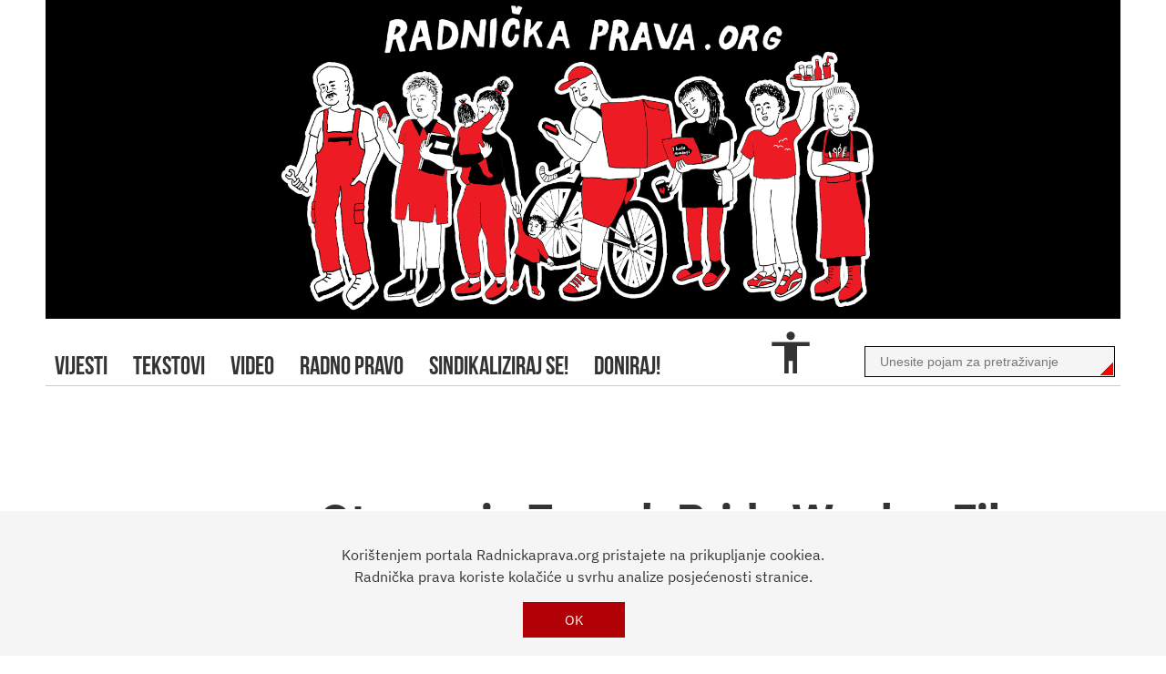

--- FILE ---
content_type: text/html; charset=utf-8
request_url: https://radnickaprava.org/dogadjanja/otvorenje-zagreb-pride-weeka-film-pride-i-tribina-solidarnost-radnicki-i-lgbt-pokret-danas-brid
body_size: 3912
content:
<!DOCTYPE html>
<html class='no-js' lang='en'>
<head>
<meta charset='utf-8'>
<title>
Otvorenje Zagreb Pride Weeka: Film &quot;Pride&quot; i tribina &quot;Solidarnost: radnički i LGBT pokret danas&quot;(BRID) - Radnička prava
</title>
<meta content='Otvorenje Zagreb Pride Weeka: Film &quot;Pride&quot; i tribina &quot;Solidarnost: radnički i LGBT pokret danas&quot;(BRID)' property='og:title'>
<meta content='width=device-width, initial-scale=1.0' name='viewport'>
<meta content='brid.coop' name='author'>
<script src='https://ajax.googleapis.com/ajax/libs/jquery/1.10.2/jquery.min.js'></script>
<link href='/favicon.ico' rel='shortcut icon'>
<meta content='Radnička prava su portal koji donosi pregled vijesti, tekstova i video materijala s temom radničkih prava i radničkih borbi.' name='description'>
<meta property="og:description" content="Radnička prava su portal koji donosi pregled vijesti, tekstova i video materijala s temom radničkih prava i radničkih borbi."/>
<meta property="og:image" content="https://www.radnickaprava.org/images/fb_logo.png"/>
<link rel="stylesheet" href="/packs/css/application-bd559b0c.css" media="all" data-turbolinks-track="reload" />
<script src="/packs/js/application-29336c088a9774865b7a.js" data-turbolinks-track="reload"></script>
<script type="text/javascript" src="https://platform-api.sharethis.com/js/sharethis.js#property=6489c6979fbe9100124b5295&product=inline-share-buttons&source=platform" async="async"></script>
<meta name="csrf-param" content="authenticity_token" />
<meta name="csrf-token" content="HUf7PZtLho/LJuLaQmvg94aPvo9phZpKY8ySqHufjL33uiLKaBs3Dekwrd8NYcJZvrIk1OX0qCkK4NEGdaTRVQ==" />
<!-- Google tag (gtag.js) -->
<script async='' src='https://www.googletagmanager.com/gtag/js?id=G-MRMQCCSGR8'></script>
<script>
  window.dataLayer = window.dataLayer || [];
  function gtag(){dataLayer.push(arguments);}
  gtag('js', new Date());
  
  gtag('config', 'G-MRMQCCSGR8');
</script>
<!--[if lt IE 9]>
<script src="javascripts/shiv.js"></script>
<![endif]-->
</head>
<body class=''>
<div id='main'>
<div class='mobile-navigation'>
<a class="main-logo" href="/"><h3>
Radnička
<span>prava</span>
</h3>
</a><div class='accessibility_bar'>
<ul>
<li class='acc_contrast'></li>
<li class='acc_text_size'></li>
<li class='acc_links'></li>
</ul>
<div class='acc_btn'></div>
</div>

<div class='hamburger_nation_bzr'>
<a href="#">☰</a>
</div>
<nav id='main_navigation'>
<ul>
<li>
<a href="/tekstovi/novosti">Vijesti</a>
</li>
<li><a href="/tekstovi">tekstovi</a></li>
<li><a href="/video">video</a></li>
<li><a href="/radno-pravo">radno pravo</a></li>
<li><a href="/sindikati">sindikaliziraj se!</a></li>
<li><a href="/doniraj">doniraj!</a></li>
</ul>
<form action="/pretraga" accept-charset="UTF-8" method="post"><input name="utf8" type="hidden" value="&#x2713;" autocomplete="off" /><input type="hidden" name="authenticity_token" value="lbop1i0dG0Cx+fGeV4SQCFmuP43HJZNb8rY/fcwjcEOQos9OKnnU5xJ75OQnoJSoK7mGYJE80G6wREMSl+SIFg==" autocomplete="off" /><input name='query' placeholder='Unesite pojam za pretraživanje'>
</form></nav>
</div>
<a class="header" href="/"><h2>Radnička prava</h2>
</a><div class='desktop-navigation'>
<form action="/pretraga" accept-charset="UTF-8" method="post"><input name="utf8" type="hidden" value="&#x2713;" autocomplete="off" /><input type="hidden" name="authenticity_token" value="fBe6J3oiT0tLVPk9P8LqgiGSyR4vAtzPXoVwb4yD4h15D1y/fUaA7OjW7EdP5u4iU4Vw83kbn/ocdwwA10QaSA==" autocomplete="off" /><input name='query' placeholder='Unesite pojam za pretraživanje'>
</form><nav id='main_navigation'>
<ul>
<li>
<a href="/tekstovi/novosti">Vijesti</a>
</li>
<li><a href="/tekstovi">tekstovi</a></li>
<li><a href="/video">video</a></li>
<li><a href="/radno-pravo">radno pravo</a></li>
<li><a href="/sindikati">sindikaliziraj se!</a></li>
<li><a href="/doniraj">doniraj!</a></li>
</ul>
<div class='accessibility_bar'>
<ul>
<li class='acc_contrast'></li>
<li class='acc_text_size'></li>
<li class='acc_links'></li>
</ul>
<div class='acc_btn'></div>
</div>

</nav>
</div>

<div class='triangle full inner-event' id='content'>
<h1 class='main-title'>Otvorenje Zagreb Pride Weeka: Film &quot;Pride&quot; i tribina &quot;Solidarnost: radnički i LGBT pokret danas&quot;(BRID)</h1>
<h5 class='date'>08.06.2015 u 18:00 | Art kino Grič Jurišićeva 6, 10 000 Zagreb, Croatia</h5>
<div class='article-body'>
<p><span><img src="https://fbcdn-sphotos-f-a.akamaihd.net/hphotos-ak-xaf1/t31.0-8/11393404_673227306142199_647507450117105389_o.jpg" alt="" width="800" height="333"><br></span></p>
<p><span>Film Pride (2014) redatelja Matthewa Warchusa smješten je u Veliku Britaniju osamdesetih za vrijeme vladavine Margaret Thatcher. U jeku provedbe njenih ekonomskih mjera i zatvaranja rudnika te uništavanja tamošnjih sindikata, skupina gejeva i lezbijki iz Londona odlučila je pružiti aktivnu podršku Nacionalnom sindikatu rudara koji je tada bio u štrajku. U početku ta podrška nailazi na sumnjičavost prouzrokovanu neznanjem i zatečenošću, da bi kasnije postala dio pozitivnog i progresivnog nasljeđa britanskog LGBT i radničkog pokreta. Ovo je priča o tome kako nastaje i raste solidarnost između ekonomski, politički socijalno obespravljenih zajednica. Riječ je o povijesnoj epizodi koja i trideset godina nakon preds</span><span>tavlja živi primjer izgradnje zajedništva, a i postavlja pitanje: je li moguće i na koji način graditi solidarnost i suradnju između radničkog pokreta i LGBT pokreta danas?<br><br>Kontekst u kojem postavljamo ovo pitanje obilježen je stalnim kresanjem radničkih prava, sve manjom gustoćom sindikalno organiziranih, povećanom radnom migracijom u zemlje Zapadne Europe, transformacijom socijalne države na način da je sve manja dostupnost mnogim njenim institucijama – od zdravstva do obrazovanja – širim slojevima stanovništva. S druge strane, iako su tijekom godina kao izravan rezultat dugotrajne aktivističke borbe donesena pozitivna zakonska rješenja za LGBT populaciju to ne znači i kraj borbe za oslobođenje LGBT ljudi. Nove okolnosti donose nove probleme i traže postavljanje dodatnih pitanje i potragu za novim saveznicima. Jedno od tih problema je i diskriminacija LGBT populacije na radnom mjestu, zatim povećan broj mladih LGBT beskućinka koji su ostali bez krova nad glavom nakon što se se autali u svojim sredinama. Sve su to socijalna pitanja na kojima se može graditi suradnja između sindikata – kao organizacija zaduženih za zaštitu radničkih prava, LGBT-zajednice te organizacija civilnog društva koja se bave ljudskim pravima. <br><br>O povijesti te suradnje, aktualnim pitanjima na kojima se ta suradnja može graditi te o njenoj budućnosti i perspektivama govorit će:<br><strong>Siniša Miličić, </strong>predsjednik Regionalnog industrijskog sindikata i član Koordinacije za ljudska prava Varaždinske Županije<br><strong>Nina Čolović, </strong>članica LGBTIQ inicijative Filozofskog fakulteta AUT<br><strong>Branimir Šloser, </strong>terenski aktivist Baze za radničku inicijativu i demokratizaciju<br><strong>moderator: Mario Kikaš, </strong>urednik časopisa RAD.<br><br><strong>*Tribinu organiziraju Zagreb Pride i Baza za radničku inicijativu započinjući time niz tribina o aktivističkoj suradnji sindikata i LGBT zajednice. Sljedeća tribina o perspektivama konkretne suradnje na poboljšanju radnih uvjeta LGBT populacije i zaštiti specifičnih radnih prava, održat će se 23. lipnja u Močvari.</strong><br><br>*Ulaz je besplatan<br><br>*Prikazivanje filma "Pride" omogućeno je uz financijsku podršku Britanske ambasade u Zagrebu</span></p>
</div>
</div>

<div class='clear'></div>
<footer>
<a class="mbanner" target="_blank" style="margin-left: 90px" href="https://www.youtube.com/channel/UCDuqusMjCsB6tGmAN9bAuVQ"><img src="/assets/yt-d072345d893bb9c6f2bc8a8734490409d5573e7428a48f57bb02d6a1fd07d790.png" /></a>
<a class="mbanner" target="_blank" style="margin-left: 140px" href="https://web.facebook.com/Radni%C4%8Dka-prava-811441908882554/?fref=ts"><img src="/assets/fb-82118a5c7f53156fa0c76d4b1593d3c8c8c2e0c940c7b9b7114c40ca83e64cd3.png" /></a>
<a class="mbanner" target="_blank" style="margin-left: 185px" href="https://www.instagram.com/radnickaprava/"><img src="/assets/instagram-ba5e653ef1d38add633e55d5874a4ffda7664c1730de4ca7e63a2633a63c7760.jpg" /></a>
<a class="impressum" href="/tekstovi/info/impressum">Impressum</a>
<a href="/"><h3>
Radnička
<span>prava</span>
</h3>
</a></footer>
<div class='cookies-eu'>
<div class='cookies-eu-content-holder'>
<p>
Korištenjem portala Radnickaprava.org pristajete na prikupljanje cookiea.
<br>
Radnička prava koriste  kolačiće u svrhu analize posjećenosti stranice.
</p>
</div>
<div class='cookies-eu-button-holder'>
<button>OK</button>
</div>
</div>
</div>
</body>
</html>


--- FILE ---
content_type: text/css
request_url: https://radnickaprava.org/packs/css/application-bd559b0c.css
body_size: 15856
content:
*{box-sizing:border-box}article,aside,details,figcaption,figure,footer,header,hgroup,main,nav,section,summary{display:block}button,html,input,select,textarea{font-family:sans-serif}body,button,fieldset,form,input,legend,select,textarea{margin:0}html{font-size:100%}.clear:after,.clear:before{content:"";display:table}.clear:after{clear:both}.clear{zoom:1}.section:after,.section:before{content:"";display:table}.section:after{clear:both}.section{zoom:1}.checkbox:after,.checkbox:before{content:"";display:table}.checkbox:after{clear:both}.checkbox{zoom:1}.left{float:left}.right{float:right}.block{display:block}.inline-block{display:inline-block;*zoom:1;*display:inline}.inline{display:inline}.strong{font-weight:700}.italic{font-style:italic}.center-text{text-align:center}.none,[hidden]{display:none}.visuallyhidden{border:0;clip:rect(0 0 0 0);height:1px;overflow:hidden;padding:0;position:absolute;width:1px;left:-9999em}.visuallyvisible{clip:auto;width:auto;height:auto;overflow:visible;left:0}.alert{background-color:#ffc;display:block;padding:8px;border-radius:5px}.no-desktop{display:none}body{font-family:IBM Plex Sans;font-size:15px;color:#333;-webkit-text-size-adjust:100%;-ms-text-size-adjust:100%}b,strong{font-weight:700}a{color:#b20007}a:hover{text-decoration:none}a:focus{outline:thin dotted}a:active,a:hover{outline:0}p,pre{margin:1em 0}abbr[title]{border-bottom:1px dotted}audio,canvas,video{display:inline-block;*zoom:1;*display:inline}audio:not([controls]){display:none;height:0}small{font-size:80%}sub,sup{font-size:75%;line-height:0;position:relative;vertical-align:baseline}sup{top:-.5em}sub{bottom:-.25em}dfn{font-style:italic}img{border:0;-ms-interpolation-mode:bicubic}svg:not(:root){overflow:hidden}figure{margin:0}.image-left{margin-right:20px}.image-right{margin-left:20px}h1,h2,h3,h4,h5,h6{margin:0;font-weight:400}.h1,h1{font-size:40px;font-size:2.5rem;margin-bottom:.2em}.h2,h2{font-size:32px;font-size:2rem;margin-bottom:.33em}.h3,h3{font-size:26px;font-size:1.325rem}.h3,.h4,h3,h4{margin-bottom:.5em}.h4,h4{font-size:20px;font-size:1.15rem}.h5,h5{font-size:18px;font-size:1.125rem}.h5,.h6,h5,h6{margin-bottom:.5em}.h6,h6{font-size:16px;font-size:1rem}.no-style-heading{margin:0;font-size:100%}hr{border:0;background:none;outline:0;background-color:#ddd;margin:0 0 2em;*margin:0 0 1em 0;box-sizing:content-box;height:1px}blockquote{font-family:Georgia,Times,serif;font-size:20px;font-size:1.25rem;color:#777;margin:1em 0;font-style:italic}cite{color:#222;font-style:normal}q{quotes:none}q:after,q:before{content:"";content:none}mark{background:#ff0;color:#111}code,kbd,pre,samp{font-family:monospace,serif;_font-family:courier new,monospace;font-size:1em}code{color:#111;padding:2px 5px;background-color:#f1f1f1;border-radius:3px}dl,menu,ol,ul{margin:1em 0}ol ol,ol ul,ul ol,ul ul{margin:0}dd{margin:0 0 0 40px}dt{font-weight:700}menu,ol,ul{padding:0 0 0 40px}nav ol,nav ul{list-style:none;list-style-image:none}.no-style-list{list-style:none;padding:0;margin:0}table{width:100%;table-layout:fixed;border-collapse:collapse;border-spacing:0;border-right:1px solid #eee;border-bottom:1px solid #eee;word-wrap:break-word;-ms-word-wrap:break-word;*white-space:normal}table td,table th{padding:8px;text-align:left;vertical-align:top;border-top:1px solid #eee;border-left:1px solid #eee}table thead th{vertical-align:bottom;background-color:#e1e1e1;color:#333}table caption,table tfoot td,table thead th{font-weight:700}table caption{padding:.5em;font-style:italic;background-color:#eee;border-bottom:0}fieldset,legend{border:0;padding:0}legend{white-space:normal;*margin-left:-7px;font-weight:700}label{cursor:pointer}button,input,select,textarea{font-size:100%;vertical-align:baseline;*vertical-align:middle}input[type=email],input[type=password],input[type=search],input[type=tel],input[type=text],textarea{padding:5px 7px;-webkit-appearance:none;-moz-appearance:none;font-weight:700;background-color:#fff;color:#777;border:1px solid #ddd;border-top-color:#999;box-shadow:inset 0 1px 2px rgba(0,0,0,.1)}input[type=checkbox],input[type=radio]{cursor:pointer;box-sizing:border-box;padding:0;*height:13px;*width:13px}.checkbox{display:block;margin:.2em 0}.checkbox input[type=checkbox],.checkbox input[type=radio]{float:left}.checkbox label{padding-left:5px;overflow:hidden;display:table;*zoom:1}button,input{line-height:normal}button,select{text-transform:none}button,html input[type=button],input[type=reset],input[type=submit]{-webkit-appearance:button;cursor:pointer;*overflow:visible}button[disabled],html input[disabled]{cursor:default}input[type=search]{-webkit-appearance:textfield;box-sizing:content-box}input[type=search]::-webkit-search-cancel-button,input[type=search]::-webkit-search-decoration{-webkit-appearance:none}button::-moz-focus-inner,input::-moz-focus-inner{border:0;padding:0}textarea{overflow:auto;vertical-align:top;resize:none}.button{border-radius:5px;border:0;padding:1em 3em;color:#333;text-decoration:none;text-align:center;display:inline-block;*zoom:1;*display:inline}.orange-button{background-color:#fee9cc}.orange-button:hover{background-color:#ffe0b5;-webkit-tap-highlight-color:#fdeed8}.orange-button:active{background-color:#fdeed8}.button.disabled,.button[disabled]{color:#999;background-color:#f1f1f1}.no-style-button{font-size:13px;font-size:.8125rem;color:#b20007;text-decoration:underline;border:0;background:transparent;height:auto;padding:0;cursor:pointer;outline:0}.no-style-button:hover{text-decoration:none}.no-style-button.disabled,.no-style-button[disabled]{text-decoration:none;color:#999}.section{position:relative}.row{margin:.5em 0}.row-one{margin:1em 0}.row-two{margin:2em 0}.row-three{margin:3em 0}.center,.container{margin-left:auto;margin-right:auto}.container{max-width:960px;padding-left:10px;padding-right:10px}.container-full{max-width:980px;margin-left:auto;margin-right:auto}.col{margin-left:2%;float:left}.col:first-child{margin-left:0}.one{width:6.5%;*width:expression(Math.floor(.065 * (this.parentNode.offsetWidth - parseFloat(this.parentNode.currentStyle.paddingLeft) - parseFloat(this.parentNode.currentStyle.paddingRight))) + "px")}.two{width:15%;*width:expression(Math.floor(.15 * (this.parentNode.offsetWidth - parseFloat(this.parentNode.currentStyle.paddingLeft) - parseFloat(this.parentNode.currentStyle.paddingRight))) + "px")}.three{width:23.5%;*width:expression(Math.floor(.235 * (this.parentNode.offsetWidth - parseFloat(this.parentNode.currentStyle.paddingLeft) - parseFloat(this.parentNode.currentStyle.paddingRight))) + "px")}.four{width:32%;*width:expression(Math.floor(.32 * (this.parentNode.offsetWidth - parseFloat(this.parentNode.currentStyle.paddingLeft) - parseFloat(this.parentNode.currentStyle.paddingRight))) + "px")}.five{width:40.5%;*width:expression(Math.floor(.4.5 * (this.parentNode.offsetWidth - parseFloat(this.parentNode.currentStyle.paddingLeft) - parseFloat(this.parentNode.currentStyle.paddingRight))) + "px")}.six{width:49%;*width:expression(Math.floor(.49 * (this.parentNode.offsetWidth - parseFloat(this.parentNode.currentStyle.paddingLeft) - parseFloat(this.parentNode.currentStyle.paddingRight))) + "px")}.seven{width:57.5%;*width:expression(Math.floor(.575 * (this.parentNode.offsetWidth - parseFloat(this.parentNode.currentStyle.paddingLeft) - parseFloat(this.parentNode.currentStyle.paddingRight))) + "px")}.eight{width:66%;*width:expression(Math.floor(.66 * (this.parentNode.offsetWidth - parseFloat(this.parentNode.currentStyle.paddingLeft) - parseFloat(this.parentNode.currentStyle.paddingRight))) + "px")}.nine{width:74.5%;*width:expression(Math.floor(.745 * (this.parentNode.offsetWidth - parseFloat(this.parentNode.currentStyle.paddingLeft) - parseFloat(this.parentNode.currentStyle.paddingRight))) + "px")}.ten{width:83%;*width:expression(Math.floor(.83 * (this.parentNode.offsetWidth - parseFloat(this.parentNode.currentStyle.paddingLeft) - parseFloat(this.parentNode.currentStyle.paddingRight))) + "px")}.eleven{width:91.5%;*width:expression(Math.floor(.915 * (this.parentNode.offsetWidth - parseFloat(this.parentNode.currentStyle.paddingLeft) - parseFloat(this.parentNode.currentStyle.paddingRight))) + "px")}.twelve{width:100%}.quarter{width:23.5%;*width:expression(Math.floor(.235 * (this.parentNode.offsetWidth - parseFloat(this.parentNode.currentStyle.paddingLeft) - parseFloat(this.parentNode.currentStyle.paddingRight))) + "px")}.half{width:49%;*width:expression(Math.floor(.49 * (this.parentNode.offsetWidth - parseFloat(this.parentNode.currentStyle.paddingLeft) - parseFloat(this.parentNode.currentStyle.paddingRight))) + "px")}.one-third{width:32%;*width:expression(Math.floor(.32 * (this.parentNode.offsetWidth - parseFloat(this.parentNode.currentStyle.paddingLeft) - parseFloat(this.parentNode.currentStyle.paddingRight))) + "px")}@media only screen and (min-width:740px) and (max-width:999px){.container,.tablet-container{width:720px;padding-left:10px;padding-right:10px}.tablet-one{width:6.5%}.tablet-two{width:15%}.tablet-three{width:23.5%}.tablet-four{width:32%}.tablet-five{width:40.5%}.tablet-six{width:49%}.tablet-seven{width:57.5%}.tablet-eight{width:66%}.tablet-nine{width:74.5%}.tablet-ten{width:83%}.tablet-eleven{width:91.5%}.tablet-twelve{width:100%}.tablet-full{clear:both;float:none;width:100%;margin:10px 0 0;display:block}.tablet-full:first-child{margin-top:0}.tablet-center{margin-right:auto;float:none}.tablet-center,.tablet-center:first-child{margin-left:auto}.tablet-center-text{text-align:center}.tablet-left{float:left}.tablet-right{float:right}.tablet-no-float{float:none}.no-tablet{display:none}.show-tablet{display:block}}@media only screen and (max-width:739px){.mobile-one{width:6.5%}.mobile-two{width:15%}.mobile-three{width:23.5%}.mobile-four{width:32%}.mobile-five{width:40.5%}.mobile-six{width:49%}.mobile-seven{width:57.5%}.mobile-eight{width:66%}.mobile-nine{width:74.5%}.mobile-ten{width:83%}.mobile-eleven{width:91.5%}.mobile-twelve{width:100%}.mobile-full{clear:both;float:none;width:100%;margin:10px 0 0;display:block}.mobile-full:first-child{margin-top:0}.mobile-center{margin-right:auto;float:none}.mobile-center,.mobile-center:first-child{margin-left:auto}.mobile-center-text{text-align:center}.mobile-left{float:left}.mobile-right{float:right}.mobile-no-float{float:none}.container,.mobile-container{padding-left:20px;padding-right:20px}table td,table th{padding:4px}.no-mobile{display:none}.show-mobile{display:block}}@font-face{font-family:bebas_neueregular;src:url(/packs/media/fonts/BebasNeue-webfont-7184d2d3.eot);src:url(/packs/media/fonts/BebasNeue-webfont-7184d2d3.eot?#iefix) format("embedded-opentype"),url(/packs/media/fonts/BebasNeue-webfont-dd5483d5.woff) format("woff"),url(/packs/media/fonts/BebasNeue-webfont-222e1c55.ttf) format("truetype");font-weight:400;font-style:normal}@font-face{font-family:IBM Plex Sans;src:url(/packs/media/fonts/IBMPlexSans-Regular-1286abb6.ttf);font-weight:400;font-style:normal}@font-face{font-family:IBM Plex Sans;src:url(/packs/media/fonts/IBMPlexSans-Medium-361336a2.ttf);font-weight:500;font-style:normal}#sidebar,nav{font-family:bebas_neueregular}h1,h2,h3,h4,h5,h6{font-family:IBM Plex Sans;font-weight:600!important}blockquote{text-transform:none;padding-left:20px;margin:20px 30px;border-left:5px solid #ed1c24}blockquote em,blockquote p{font-family:IBM Plex Sans;font-style:italic;text-align:left;color:#333}blockquote a,blockquote em,blockquote p{font-size:18px;font-weight:400;line-height:23.4px}#main,body{background-color:#fff}#main{width:1240px;margin:auto;padding:0 30px 56px}.header h2{background:url(/packs/media/images/radnicka_prava-459cc732.png) no-repeat;background-size:contain;background-position:50%;background-color:#000;font-size:5em;letter-spacing:-2px;text-transform:uppercase;color:#000;padding-left:10px;margin-bottom:10px;height:350px;padding-top:278px;font-size:0}#main h1 span{color:#b20007}.header{text-decoration:none}h2{margin-bottom:40px}#main_navigation{border-bottom:1px solid #ccc;font-size:28px}#main_navigation a{color:#333;text-decoration:none;text-transform:uppercase;line-height:33.6px}#main_navigation a:hover{color:#000}#main_navigation .active,#main_navigation .active a,#sidebar .active{color:#b20007!important}#main_navigation .active:hover,#sidebar .active:hover{color:#b20007}#main_navigation ul{margin:5px 10px;padding:0}#main_navigation li{display:inline;padding:0 24px 0 0}#main input{position:absolute;border:1px solid #000;margin:30px 0 0 899px;width:275px;background:url(/packs/media/images/triangle_red-ae4d2c25.png) no-repeat 100% 100%;font-weight:400;font-size:14px;padding:8px 16px;background-color:#f5f5f5;z-index:10}.rad_banner{position:absolute;top:72px;margin-left:555px}#sidebar{font-size:1.5em;margin-top:20px;width:20%;float:left;height:100%}#content{line-height:1.5em;margin-top:20px;padding-bottom:60px;float:right;min-height:120px;width:78%}#sidebar a{color:#333;text-decoration:none;text-transform:uppercase}#sidebar a:hover{color:#000}#sidebar ul{margin:10px;padding:0}#sidebar li{padding:5px 0}#content p{margin-top:0}#content h3 a{color:#333;text-decoration:none}#content h3 a:hover{color:#000}#content h2{margin-bottom:10px;font-size:1.45rem}#content .article-lead{height:86px;overflow:hidden;text-align:justify}#content .article-body{max-width:680px;line-height:1.4;font-size:16px}#content .article-body em{font-size:16px}#content.inner-event{max-width:880px;margin-left:auto;margin-top:80px!important}#content .main-title{font-size:48px;line-height:1.17}#content .n-date{font-family:IBM Plex Sans;font-size:14px;font-weight:400;line-height:18.2px;text-align:left;font-style:normal;margin-bottom:15px;display:block}#content .n-author{margin-bottom:20px;font-size:17px;font-weight:600}#content .article a:hover .main,.article_holder:hover h4{color:#b20007!important}#content.inner-event .date{font-size:24px}#content.inner-event .article-body{max-width:100%}#content.inner-event #content.inner-event .article-body img,#content.inner-event .article-body p img{width:100%;height:auto}#content .date{padding:5px 2px}.homepage{margin-left:60px}.full{width:100%!important;margin-top:25px!important;padding-left:0!important}.event_date{font-family:bebas_neueregular;position:absolute;margin-top:-1px;border:1px solid #ccc;padding:2px;text-align:center}.event_date .day{color:#fff;background-color:#b20007;font-size:1.6em;padding:3px 10px}.event_date .month{padding-top:1px;font-size:16px}.event_date .time{background-color:#ddd;font-size:14px}.feed{border-bottom:1px solid #ccc;border-right:1px solid #ccc;float:left;height:350px;padding:10px 10px 20px;width:300px}.feed_contnet{height:332px;overflow:hidden}.feed.first,.more .first{margin-right:30px}.feed p{color:#333}.more a{margin-bottom:30px;color:#333;text-decoration:none;display:block;border:1px solid #ccc;border-top:none;width:300px;float:left;text-align:center}.article{float:left;padding:10px 10px 20px;width:54%}.article .category:first-letter{text-transform:uppercase}.article .category{margin-bottom:16px;font-weight:500;font-size:16px}.article.videos{width:26%;padding-left:20px}.article.videos .article_holder{min-height:auto!important}.article_holder.full_holder img{width:100%;height:auto;display:block}.category_home .article_holder{height:450px}.body_homepage .flex-container.article,.category_home.flex-container{display:flex;flex-flow:row wrap}.body_homepage .flex-container.article .flex-child,.category_home.flex-container .flex-child{flex-basis:50%;max-width:50%}.body_homepage .flex-container.article .flex-child .article_holder,.category_home.flex-container .article_holder{width:100%!important;height:100%!important;min-height:auto!important}.body_homepage .article_holder .bottom img{width:100%;height:152px;-o-object-fit:cover;object-fit:cover;display:block;margin-bottom:15px}.category_home .article_holder .bottom img{width:100%;height:246px;-o-object-fit:cover;object-fit:cover;display:block;margin-bottom:15px}.article.videos .top{font-size:18px;line-height:26.8px;font-weight:400;margin-top:12px}.article.videos .bottom img{width:100%;height:auto;aspect-ratio:16/9;-o-object-fit:cover;object-fit:cover}.article.events{margin-right:0;padding-left:20px;width:20%;border-right:none;border-bottom:none}.article.events .banner img{width:100%}.article a,.black,.feed a,.video a{color:#333;text-decoration:none}.article a:hover,.black:hover,.feed a:hover,.more a:hover,.video a:hover{color:#000}.video-container{display:flex;flex-flow:row wrap}.video-container .video img{width:100%;height:154px;-o-object-fit:cover;object-fit:cover;display:block}.video-container h3{flex-basis:100%;width:100%}.video{margin:0 30px 30px 0;padding:0 10px 10px;max-width:calc(33% - 40px);flex-basis:calc(33% - 40px)}.video.last{margin-right:0}.read_more{margin:-10px 0 10px 610px;display:block}footer{height:10px}footer h3{width:100%;text-align:right;padding:5px 10px 0;float:right;margin:20px 0 0;text-transform:uppercase;color:#000;border-top:1px solid #ccc}footer h3 span{color:#b20007}footer .impressum{margin:30px 0 0;display:block;position:absolute;color:#b20007;text-decoration:underline}footer .impressum:hover{text-decoration:none}.banner{margin-bottom:10px;display:block}.mbanner img{margin-bottom:5px;height:26px}.event_holder{height:125px;overflow:hidden;border-bottom:1px solid #eee;margin-bottom:17px}.article_holder{width:50%;float:left;position:relative;min-height:350px;margin-bottom:25px}.body_homepage .article_holder{min-height:280px}.body_homepage #content{width:100%}.body_category .article_holder{min-height:210px}.article_holder.even{padding-left:30px;float:right}.full_holder{width:100%;float:none}.article_holder h4.top,.article h3.main{font-size:24px;line-height:30.4px;font-weight:400;margin-top:16px;font-family:IBM Plex Sans;font-weight:600!important}.small{font-size:11px;line-height:14px;margin-top:3px}.category_home a,.category_home h4{color:#333}.category_home a:hover,.category_home a:hover h4{color:#000}.arhiv{margin:24px 0 0 80px}.arhiv,.rad{position:absolute}.rad{margin:24px 0 0 290px}.borovo{margin:24px 0 0 500px}.borovo,.fblink{position:absolute}.fblink{margin:24px 0 0 700px}.gallery_title{margin:40px 0 15px}.gallery{display:flex;flex-wrap:wrap}.gallery a{text-decoration:none;padding:0 10px 6px 0}.gallery a:hover{-webkit-filter:grayscale(100);filter:grayscale(100)}.pagination{clear:both}.pagination a,.pagination em,.pagination span{padding:10px}.pagination em{font-weight:700;font-style:normal}.hamburger_nation_bzr{display:none}.desktop-navigation{margin-bottom:40px}#footnotes{margin:10px 0 2em}.fnoteBtn{vertical-align:super;font-size:13px;font-weight:700;text-decoration:none;line-height:.9;padding-left:1px}section.related_news{width:inherit;overflow:hidden}.author{padding-top:1em}.author,.gallery_images{margin-bottom:2em}div.image img{width:95%}div.image{width:100%;height:150px;min-height:150px}div.container h4,div.container p,div.image{display:block;float:left}div.container h4{color:#000;line-height:28.8px;font-size:24px}div.container{width:32%;float:left;margin-right:8px;height:240px}section.related_news a{text-decoration:none}section.related_news a:hover h4{color:#b20007}div.related_news_title{min-height:50px}div.related_news_title h2{float:left}div.related_news_title button#previous{transform:rotate(180deg)}div.related_news_title button#previous:disabled{transform:none}div.related_news_title button#next:disabled{transform:rotate(180deg)}div.related_news_title button{float:right;border:none;background-image:url(/packs/media/images/active-arrow-8356db7e.svg);background-size:contain;background-repeat:no-repeat;width:10px;height:17px;margin-right:10px;background-color:transparent}div.related_news_title button:disabled{float:right;border:none;background-image:url(/packs/media/images/inactive-arrow-05798754.svg);margin-right:7px}#related_news_container,.tags{margin-bottom:40px}.tags a{margin-right:10px}.main-logo h3{width:100%;text-align:left;padding:5px 10px 0;float:right;margin:auto 0;text-transform:uppercase;color:#000}.main-logo h3 span{color:#b20007}@media only screen and (max-width:1200px){h2{margin-bottom:5px}#main{width:100%}#main input{margin:-51px 0 0 auto;right:30px}.acc_btn,.accessibility_bar ul{right:0!important}#content,#sidebar{width:100%}#content{padding-left:0;line-height:1.6}#content p{text-align:left}.article_holder,.category_home .article_holder{min-height:380px}.body_homepage .article_holder{min-height:320px}.article_holder .top{height:auto;min-height:40px}.article_holder .bottom{position:relative}.article_holder .category_top{height:auto}.banner img,.mbanner img{width:auto!important}.article-body{font-size:18px}}@media only screen and (max-width:1100px){.article,.article.events,.article.videos{width:100%;border-right:none}.article_holder{width:40%}#main_navigation li{padding-right:12px}#content.inner-event{margin-top:40px!important}#content .main-title{font-size:32px}}@media only screen and (max-width:800px){.body_homepage .flex-container.article .flex-child,.category_home.flex-container .flex-child{flex-basis:100%;max-width:100%}.banner img{width:100%!important}footer{margin:0 20px}.video-container .video{max-width:100%;flex-basis:100%;margin:0 0 30px}.mobile-navigation{display:flex!important;position:relative}.accessibility_bar ul li.acc_text_size{background-image:url(/packs/media/images/increase-text2-bb5fa735.svg)!important}.accessibility_bar ul li.acc_contrast{background-image:url(/packs/media/images/contrast2-76a71846.svg)!important}.accessibility_bar ul li.acc_links{background-image:url(/packs/media/images/underline-links2-8f0f8899.svg)!important}.accessibility-active .acc_btn:after{display:none!important}.accessibility_bar ul{width:100%!important;border:0!important;padding:12px 20px!important;border-top:1px solid rgba(51,51,51,.26)!important;border-bottom:1px solid rgba(51,51,51,.26)!important}.accessibility_bar ul li{margin:0!important;width:100%!important;background-position:0!important;background-size:auto!important;padding:0!important}#main_navigation{position:absolute!important;top:100%;right:0;left:0;background-color:#fff;padding:14px 12px 40px!important;margin-top:0!important;border-top:1px solid rgba(51,51,51,.26)}.acc_btn{height:35px!important;width:35px!important;top:20px;right:70px!important;background-size:35px 35px!important}.hamburger_nation_bzr{position:relative!important;margin-top:auto!important;right:0!important;background-color:transparent!important}.desktop-navigation{display:none}#main input{margin:20px;position:relative!important;width:calc(100% - 40px)!important;right:0}#main{padding:0}#content img{width:100%;height:auto}#content iframe{width:100%}.quiz{margin-top:10px}.article_holder{width:100%}.article_holder.even{padding-left:0}h4{line-height:1.15}.video{width:100%;height:auto}.hamburger_nation_bzr a{font-size:34px;font-weight:700;text-decoration:none}.hamburger_nation_bzr{display:block;position:absolute;margin-top:-10px;right:17px;padding:10px;background-color:#fff}#main_navigation{display:none;padding-top:20px}#main_navigation li{display:block;margin-bottom:10px}#content{padding:0 10px!important}div.container{float:none;width:95%;height:50px}div.image,section.related_news img{display:none}#related_news_container .related_news .container{width:100%;padding:0}}@media only screen and (max-width:390px){#main h1{font-size:4.2em;padding-top:280px}}@media only screen and (max-width:330px){#main h1{font-size:3.4em;padding-top:290px}}#payment_slip{background:url(/packs/media/img/uplatnica-b23b9e90.gif) no-repeat;width:588px;height:344px;margin:80px auto auto 0;color:#000;font-size:13px;line-height:13px;font-family:courier}#payment_slip div{position:absolute}#payment_slip #name{margin-top:40px;margin-left:18px;max-width:160px}#payment_slip #recipient{margin-top:145px;margin-left:18px}#payment_slip #amount{margin-top:32px;width:575px;letter-spacing:5.2px;text-align:right}#payment_slip #model{margin-top:142px;margin-left:204px;letter-spacing:5.2px}#payment_slip #iban{margin-top:111px;margin-left:124px;letter-spacing:5.4px}#payment_slip #reference_number{margin-top:142px;margin-left:283px;letter-spacing:5.2px}#payment_slip #description{margin-top:161px;margin-left:325px;line-height:15px}#main input.payment_slip{display:block;font-size:13px;padding:5px;border:1px solid #f47501;width:30%;margin:25px 0 10px 15px}#main input.payment_slip:focus{border:2px solid red;outline:none;border-radius:5px}.barcode{height:220px;margin-left:0}.barcode button{background-color:#b20007;color:#fff;font-size:16px;padding:10px 20px;margin:10px 0 0;font-weight:700;border:none;text-transform:uppercase;cursor:pointer}.barcode button:hover{border-radius:5px}.barcode button:focus{outline:none}#st-1{text-align:left!important}#main_navigation{position:relative;padding-top:30px;margin-top:-10px}.accessibility_bar{overflow:hidden;width:135px;bottom:20px;right:240px;z-index:100}.accessibility_bar ul{list-style:none;background-color:#fff;display:flex;flex-direction:column;padding:0 8px 16px 0;width:135px;opacity:0;z-index:-1;position:absolute;top:100%;right:295px;border:1px solid rgba(0,0,0,.3);border-top:0;visibility:hidden;margin:auto}.mobile-navigation{display:none;align-items:center;justify-content:space-between}.mobile-navigation .dropdown{display:none}.accessibility_bar ul li{display:block;width:135px;height:42px;background-size:contain;background-position:50%;background-repeat:no-repeat;padding:0;cursor:pointer;margin:16px auto 0}.accessibility_bar ul li.acc_text_size{background-image:url(/packs/media/images/increase-text-b454ae0b.svg)}.accessibility_bar ul li.acc_contrast{background-image:url(/packs/media/images/contrast-ea93cef0.svg)}.accessibility_bar ul li.acc_links{background-image:url(/packs/media/images/underline-links-a92b4750.svg)}.acc_btn{background-image:url(/packs/media/images/human-691aae13.svg);background-repeat:no-repeat;display:block;width:135px;background-position:50%;border-bottom:0;border-top:0;height:100%;background-size:56px 56px;position:absolute;cursor:pointer;bottom:0;right:295px;z-index:1}.acc_btn:hover,.accessibility-active .acc_btn,.accessibility_bar ul li:hover{-webkit-filter:invert(9%) sepia(85%) saturate(7428%) hue-rotate(355deg) brightness(76%) contrast(104%)!important;filter:invert(9%) sepia(85%) saturate(7428%) hue-rotate(355deg) brightness(76%) contrast(104%)!important}.active-contrast .acc_btn,.active-contrast .acc_btn:hover,.active-contrast .accessibility_bar ul li:hover{-webkit-filter:invert(1)!important;filter:invert(1)!important}.active-contrast .accessibility_bar.accessibility-active ul{border-right:1px solid #fff;border-bottom:1px solid #fff;border-left:1px solid #fff}.active-contrast .accessibility-active .acc_btn:after{border:none}.accessibility-active .acc_btn:after{display:block;position:absolute;content:"";width:calc(100% - 2px);height:100%;border-top:0!important;border-bottom:0!important;top:0;-webkit-filter:none;filter:none;border:1px solid rgba(0,0,0,.3)}.accessibility_bar.accessibility-active ul{opacity:1;transform:translateY(0);z-index:1;visibility:visible;margin:0!important;padding-bottom:16px!important}.active-contrast,.active-contrast #main_navigation{background:#000!important;color:#fff!important}.active-contrast .acc_btn,.active-contrast .accessibility_bar ul li.acc_contrast,.active-contrast .accessibility_bar ul li:not(.acc_contrast){-webkit-filter:invert(1);filter:invert(1)}.active-contrast #main,.active-contrast .accessibility_bar ul{background:#000!important}.active-contrast #content h3 a,.active-contrast #main_navigation a,.active-contrast #sidebar a,.active-contrast .article a,.active-contrast .black,.active-contrast .category_home a,.active-contrast .category_home a:hover,.active-contrast .category_home a:hover h4,.active-contrast .category_home h4,.active-contrast .feed a,.active-contrast .main-logo h3,.active-contrast .video a,.active-contrast footer .impressum,.active-contrast footer h3{color:#fff}.increase-font,.increase-font p{font-size:16px!important}.increase-font h4{font-size:1.15rem!important;font-weight:600!important;line-height:1.3!important}.increase-font h3{font-size:1.825rem}.increase-font #sidebar{font-size:1.7em}.underlined-links .article_holder h4.top,.underlined-links a{text-decoration:underline!important}.mbanner{position:absolute;margin-top:30px}.cookies-eu{position:fixed;bottom:0;left:0;padding:20px;background:#f5f5f5;border-top:2px solid #fff;width:100%;z-index:999;text-align:center}.cookies-eu p{font-size:16px;line-height:1.5}.cookies-eu-button-holder{display:inline-block;padding-right:20px}.cookies-eu-button-holder button{display:inline-block;outline:0;text-align:center;margin:0 20px;cursor:pointer;padding:3px 0;width:112px;height:39px;border:none;color:#fff;background-color:#b20007;font-family:IBM Plex Sans}html.lb-disable-scrolling{overflow:hidden;position:fixed;height:100vh;width:100vw}.lightboxOverlay{position:absolute;top:0;left:0;z-index:9999;background-color:#000;filter:progid:DXImageTransform.Microsoft.Alpha(Opacity=80);opacity:.8;display:none}.lightbox{position:absolute;left:0;width:100%;z-index:10000;text-align:center;line-height:0;font-weight:400}.lightbox .lb-image{display:block;height:auto;max-width:inherit;max-height:none;border-radius:3px;border:4px solid #fff}.lightbox a img{border:none}.lb-outerContainer{position:relative;*zoom:1;width:250px;height:250px;margin:0 auto;border-radius:4px;background-color:#fff}.lb-outerContainer:after{content:"";display:table;clear:both}.lb-loader{position:absolute;top:43%;left:0;height:25%;width:100%;text-align:center;line-height:0}.lb-cancel{display:block;width:32px;height:32px;margin:0 auto;background:url(/packs/media/images/loading-2299ad0b.gif) no-repeat}.lb-nav{position:absolute;top:0;left:0;height:100%;width:100%;z-index:10}.lb-container>.nav{left:0}.lb-nav a{outline:none;background-image:url("[data-uri]")}.lb-next,.lb-prev{height:100%;cursor:pointer;display:block}.lb-nav a.lb-prev{width:34%;left:0;float:left;background:url(/packs/media/images/prev-84b76dee.png) left 48% no-repeat;filter:progid:DXImageTransform.Microsoft.Alpha(Opacity=0);opacity:0;transition:opacity .6s}.lb-nav a.lb-prev:hover{filter:progid:DXImageTransform.Microsoft.Alpha(Opacity=100);opacity:1}.lb-nav a.lb-next{width:64%;right:0;float:right;background:url(/packs/media/images/next-31f15875.png) right 48% no-repeat;filter:progid:DXImageTransform.Microsoft.Alpha(Opacity=0);opacity:0;transition:opacity .6s}.lb-nav a.lb-next:hover{filter:progid:DXImageTransform.Microsoft.Alpha(Opacity=100);opacity:1}.lb-dataContainer{margin:0 auto;padding-top:5px;*zoom:1;width:100%;border-bottom-left-radius:4px;border-bottom-right-radius:4px}.lb-dataContainer:after{content:"";display:table;clear:both}.lb-data{padding:0 4px;color:#ccc}.lb-data .lb-details{width:85%;float:left;text-align:left;line-height:1.1em}.lb-data .lb-caption{font-size:13px;font-weight:700;line-height:1em}.lb-data .lb-caption a{color:#4ae}.lb-data .lb-number{display:block;clear:left;padding-bottom:1em;font-size:12px;color:#999}.lb-data .lb-close{display:block;float:right;width:30px;height:30px;background:url(/packs/media/images/close-d9d2d0b1.png) 100% 0 no-repeat;text-align:right;outline:none;filter:progid:DXImageTransform.Microsoft.Alpha(Opacity=70);opacity:.7;transition:opacity .2s}.lb-data .lb-close:hover{cursor:pointer;filter:progid:DXImageTransform.Microsoft.Alpha(Opacity=100);opacity:1}.lb-number{display:none!important}.uppy-Root{box-sizing:border-box;font-family:-apple-system,BlinkMacSystemFont,Segoe UI,Helvetica,Arial,sans-serif,Apple Color Emoji,Segoe UI Emoji,Segoe UI Symbol;line-height:1;-webkit-font-smoothing:antialiased;-moz-osx-font-smoothing:grayscale;text-align:left;position:relative;color:#333}.uppy-Root *,.uppy-Root :after,.uppy-Root :before{box-sizing:inherit}.uppy-Root [hidden]{display:none}.uppy-u-reset{-webkit-appearance:none;line-height:1;padding:0;color:inherit;-webkit-backface-visibility:visible;backface-visibility:visible;background:none;border:none;border-collapse:separate;-o-border-image:none;border-image:none;border-radius:0;border-spacing:0;box-shadow:none;clear:none;cursor:auto;display:inline;empty-cells:show;float:none;font-family:inherit;font-size:inherit;font-style:normal;font-feature-settings:normal;font-variant:normal;font-weight:400;font-stretch:normal;-webkit-hyphens:none;-ms-hyphens:none;hyphens:none;left:auto;letter-spacing:normal;list-style:none;margin:0;max-height:none;max-width:none;min-height:0;min-width:0;opacity:1;outline:medium none invert;overflow:visible;overflow-x:visible;overflow-y:visible;text-align:left;text-decoration:none;text-indent:0;text-shadow:none;text-transform:none;top:auto;transform:none;transform-origin:50% 50% 0;transform-style:flat;transition:none 0s ease 0s;unicode-bidi:normal;vertical-align:baseline;visibility:visible;white-space:normal;z-index:auto}.uppy-c-textInput{border:1px solid #ddd;border-radius:4px;font-size:14px;line-height:1.5;padding:6px 8px;background-color:#fff}.uppy-size--md .uppy-c-textInput{padding:8px 10px}.uppy-c-textInput:focus{border-color:rgba(34,117,215,.6);outline:none;box-shadow:0 0 0 3px rgba(34,117,215,.15)}[data-uppy-theme=dark] .uppy-c-textInput{background-color:#333;border-color:#333;color:#eaeaea}[data-uppy-theme=dark] .uppy-c-textInput:focus{border-color:#525252;box-shadow:none}.uppy-c-icon{max-width:100%;max-height:100%;fill:currentColor;display:inline-block;overflow:hidden}.uppy-c-btn{display:inline-block;text-align:center;white-space:nowrap;vertical-align:middle;font-family:inherit;font-size:16px;line-height:1;font-weight:500;transition-property:background-color,color;transition-duration:.3s;-webkit-user-select:none;-moz-user-select:none;-ms-user-select:none;user-select:none}.uppy-c-btn:not(:disabled):not(.disabled){cursor:pointer}.uppy-c-btn::-moz-focus-inner{border:0}.uppy-c-btn-primary{font-size:14px;padding:10px 18px;border-radius:4px;background-color:#2275d7;color:#fff}.uppy-c-btn-primary:hover{background-color:#1b5dab}.uppy-c-btn-primary:focus{outline:none;box-shadow:0 0 0 3px rgba(34,117,215,.4)}.uppy-size--md .uppy-c-btn-primary{padding:13px 22px}[data-uppy-theme=dark] .uppy-c-btn-primary{color:#eaeaea}[data-uppy-theme=dark] .uppy-c-btn-primary:focus{outline:none}[data-uppy-theme=dark] .uppy-c-btn-primary::-moz-focus-inner{border:0}[data-uppy-theme=dark] .uppy-c-btn-primary:focus{box-shadow:0 0 0 2px rgba(170,225,255,.85)}.uppy-c-btn-link{font-size:14px;line-height:1;padding:10px 15px;border-radius:4px;background-color:transparent;color:#525252}.uppy-c-btn-link:hover{color:#333}.uppy-c-btn-link:focus{outline:none;box-shadow:0 0 0 3px rgba(34,117,215,.25)}.uppy-size--md .uppy-c-btn-link{padding:13px 18px}[data-uppy-theme=dark] .uppy-c-btn-link{color:#eaeaea}[data-uppy-theme=dark] .uppy-c-btn-link:focus{outline:none}[data-uppy-theme=dark] .uppy-c-btn-link::-moz-focus-inner{border:0}[data-uppy-theme=dark] .uppy-c-btn-link:focus{box-shadow:0 0 0 2px rgba(170,225,255,.85)}[data-uppy-theme=dark] .uppy-c-btn-link:hover{color:#939393}.uppy-c-btn--small{font-size:.9em;padding:7px 16px;border-radius:2px}.uppy-size--md .uppy-c-btn--small{padding:8px 10px;border-radius:2px}.uppy-Informer{position:absolute;bottom:60px;left:0;right:0;text-align:center;opacity:1;transform:none;transition:all .25s ease-in;z-index:1005}.uppy-Informer[aria-hidden=true]{opacity:0;transform:translateY(350%);transition:all .3s ease-in;z-index:-1000}.uppy-Informer p{display:inline-block;margin:0;font-size:12px;line-height:1.4;font-weight:400;padding:6px 15px;background-color:#757575;color:#fff;border-radius:18px;max-width:90%}.uppy-size--md .uppy-Informer p{font-size:14px;line-height:1.3;max-width:500px;padding:10px 20px}[data-uppy-theme=dark] .uppy-Informer p{background-color:#333}.uppy-Informer span{line-height:12px;width:13px;height:13px;display:inline-block;vertical-align:middle;color:#525252;background-color:#fff;border-radius:50%;position:relative;top:-1px;left:3px;font-size:10px;margin-left:-1px}.uppy-Informer span:hover{cursor:help}.uppy-Informer span:after{line-height:1.3;word-wrap:break-word}.uppy-Root [aria-label][role~=tooltip]{position:relative}.uppy-Root [aria-label][role~=tooltip]:after,.uppy-Root [aria-label][role~=tooltip]:before{transform:translateZ(0);-webkit-backface-visibility:hidden;backface-visibility:hidden;will-change:transform;opacity:0;pointer-events:none;transition:all .18s ease-in-out 0s;transition:all var(--microtip-transition-duration,.18s) var(--microtip-transition-easing,ease-in-out) var(--microtip-transition-delay,0s);position:absolute;box-sizing:border-box;z-index:10;transform-origin:top}.uppy-Root [aria-label][role~=tooltip]:before{background-size:100% auto!important;content:""}.uppy-Root [aria-label][role~=tooltip]:after{background:rgba(17,17,17,.9);border-radius:4px;color:#fff;content:attr(aria-label);font-size:13px;font-size:var(--microtip-font-size,13px);font-weight:400;font-weight:var(--microtip-font-weight,normal);text-transform:none;text-transform:var(--microtip-text-transform,none);padding:.5em 1em;white-space:nowrap;box-sizing:content-box}.uppy-Root [aria-label][role~=tooltip]:focus:after,.uppy-Root [aria-label][role~=tooltip]:focus:before,.uppy-Root [aria-label][role~=tooltip]:hover:after,.uppy-Root [aria-label][role~=tooltip]:hover:before{opacity:1;pointer-events:auto}.uppy-Root [role~=tooltip][data-microtip-position|=top]:before{background:url("data:image/svg+xml;charset=utf-8,%3Csvg xmlns='http://www.w3.org/2000/svg' width='36' height='12'%3E%3Cpath fill='rgba(17, 17, 17, 0.9)' d='M2.658 0h32.004c-6 0-11.627 12.002-16.002 12.002C14.285 12.002 8.594 0 2.658 0z'/%3E%3C/svg%3E") no-repeat;height:6px;width:18px;margin-bottom:5px}.uppy-Root [role~=tooltip][data-microtip-position|=top]:after{margin-bottom:11px}.uppy-Root [role~=tooltip][data-microtip-position|=top]:before{transform:translate3d(-50%,0,0);bottom:100%;left:50%}.uppy-Root [role~=tooltip][data-microtip-position|=top]:hover:before{transform:translate3d(-50%,-5px,0)}.uppy-Root [role~=tooltip][data-microtip-position|=top]:after{transform:translate3d(-50%,0,0);bottom:100%;left:50%}.uppy-Root [role~=tooltip][data-microtip-position=top]:hover:after{transform:translate3d(-50%,-5px,0)}.uppy-Root [role~=tooltip][data-microtip-position=top-left]:after{transform:translate3d(calc(-100% + 16px),0,0);bottom:100%}.uppy-Root [role~=tooltip][data-microtip-position=top-left]:hover:after{transform:translate3d(calc(-100% + 16px),-5px,0)}.uppy-Root [role~=tooltip][data-microtip-position=top-right]:after{transform:translate3d(-16px,0,0);bottom:100%}.uppy-Root [role~=tooltip][data-microtip-position=top-right]:hover:after{transform:translate3d(-16px,-5px,0)}.uppy-Root [role~=tooltip][data-microtip-position|=bottom]:before{background:url("data:image/svg+xml;charset=utf-8,%3Csvg xmlns='http://www.w3.org/2000/svg' width='36' height='12'%3E%3Cpath fill='rgba(17, 17, 17, 0.9)' d='M33.342 12H1.338c6 0 11.627-12.002 16.002-12.002C21.715-.002 27.406 12 33.342 12z'/%3E%3C/svg%3E") no-repeat;height:6px;width:18px;margin-top:5px;margin-bottom:0}.uppy-Root [role~=tooltip][data-microtip-position|=bottom]:after{margin-top:11px}.uppy-Root [role~=tooltip][data-microtip-position|=bottom]:before{transform:translate3d(-50%,-10px,0);bottom:auto;left:50%;top:100%}.uppy-Root [role~=tooltip][data-microtip-position|=bottom]:hover:before{transform:translate3d(-50%,0,0)}.uppy-Root [role~=tooltip][data-microtip-position|=bottom]:after{transform:translate3d(-50%,-10px,0);top:100%;left:50%}.uppy-Root [role~=tooltip][data-microtip-position=bottom]:hover:after{transform:translate3d(-50%,0,0)}.uppy-Root [role~=tooltip][data-microtip-position=bottom-left]:after{transform:translate3d(calc(-100% + 16px),-10px,0);top:100%}.uppy-Root [role~=tooltip][data-microtip-position=bottom-left]:hover:after{transform:translate3d(calc(-100% + 16px),0,0)}.uppy-Root [role~=tooltip][data-microtip-position=bottom-right]:after{transform:translate3d(-16px,-10px,0);top:100%}.uppy-Root [role~=tooltip][data-microtip-position=bottom-right]:hover:after{transform:translate3d(-16px,0,0)}.uppy-Root [role~=tooltip][data-microtip-position=left]:after,.uppy-Root [role~=tooltip][data-microtip-position=left]:before{bottom:auto;left:auto;right:100%;top:50%;transform:translate3d(10px,-50%,0)}.uppy-Root [role~=tooltip][data-microtip-position=left]:before{background:url("data:image/svg+xml;charset=utf-8,%3Csvg xmlns='http://www.w3.org/2000/svg' width='12' height='36'%3E%3Cpath fill='rgba(17, 17, 17, 0.9)' d='M0 33.342V1.338c0 6 12.002 11.627 12.002 16.002C12.002 21.715 0 27.406 0 33.342z'/%3E%3C/svg%3E") no-repeat;height:18px;width:6px;margin-right:5px;margin-bottom:0}.uppy-Root [role~=tooltip][data-microtip-position=left]:after{margin-right:11px}.uppy-Root [role~=tooltip][data-microtip-position=left]:hover:after,.uppy-Root [role~=tooltip][data-microtip-position=left]:hover:before{transform:translate3d(0,-50%,0)}.uppy-Root [role~=tooltip][data-microtip-position=right]:after,.uppy-Root [role~=tooltip][data-microtip-position=right]:before{bottom:auto;left:100%;top:50%;transform:translate3d(-10px,-50%,0)}.uppy-Root [role~=tooltip][data-microtip-position=right]:before{background:url("data:image/svg+xml;charset=utf-8,%3Csvg xmlns='http://www.w3.org/2000/svg' width='12' height='36'%3E%3Cpath fill='rgba(17, 17, 17, 0.9)' d='M12 2.658v32.004c0-6-12.002-11.627-12.002-16.002C-.002 14.285 12 8.594 12 2.658z'/%3E%3C/svg%3E") no-repeat;height:18px;width:6px;margin-bottom:0;margin-left:5px}.uppy-Root [role~=tooltip][data-microtip-position=right]:after{margin-left:11px}.uppy-Root [role~=tooltip][data-microtip-position=right]:hover:after,.uppy-Root [role~=tooltip][data-microtip-position=right]:hover:before{transform:translate3d(0,-50%,0)}.uppy-Root [role~=tooltip][data-microtip-size=small]:after{white-space:normal;width:80px}.uppy-Root [role~=tooltip][data-microtip-size=medium]:after{white-space:normal;width:150px}.uppy-Root [role~=tooltip][data-microtip-size=large]:after{white-space:normal;width:260px}.uppy-StatusBar{display:flex;position:relative;height:40px;line-height:40px;font-size:12px;font-weight:400;color:#fff;background-color:#fff;z-index:1001;transition:height .2s}[data-uppy-theme=dark] .uppy-StatusBar{background-color:#1f1f1f}.uppy-size--md .uppy-StatusBar{height:46px}.uppy-StatusBar:before{content:"";position:absolute;left:0;right:0;top:0;bottom:0;width:100%;height:2px;background-color:#eaeaea}[data-uppy-theme=dark] .uppy-StatusBar:before{background-color:#757575}.uppy-StatusBar[aria-hidden=true]{overflow-y:hidden;height:0}.uppy-StatusBar.is-complete .uppy-StatusBar-progress{background-color:#1bb240}.uppy-StatusBar.is-error .uppy-StatusBar-progress{background-color:#e32437}.uppy-StatusBar.is-complete .uppy-StatusBar-statusIndicator{color:#1bb240}.uppy-StatusBar.is-error .uppy-StatusBar-statusIndicator{color:#e32437}.uppy-StatusBar:not([aria-hidden=true]).is-waiting{background-color:#fff;height:65px;border-top:1px solid #eaeaea}[data-uppy-theme=dark] .uppy-StatusBar:not([aria-hidden=true]).is-waiting{background-color:#1f1f1f;border-top:1px solid #333}.uppy-StatusBar-progress{background-color:#2275d7;height:2px;position:absolute;z-index:1001;transition:background-color,width .3s ease-out}.uppy-StatusBar-progress.is-indeterminate{background-size:64px 64px;background-image:linear-gradient(45deg,rgba(0,0,0,.3) 25%,transparent 0,transparent 50%,rgba(0,0,0,.3) 0,rgba(0,0,0,.3) 75%,transparent 0,transparent);-webkit-animation:uppy-StatusBar-ProgressStripes 1s linear infinite;animation:uppy-StatusBar-ProgressStripes 1s linear infinite}@-webkit-keyframes uppy-StatusBar-ProgressStripes{0%{background-position:0 0}to{background-position:64px 0}}@keyframes uppy-StatusBar-ProgressStripes{0%{background-position:0 0}to{background-position:64px 0}}.uppy-StatusBar.is-postprocessing .uppy-StatusBar-progress,.uppy-StatusBar.is-preprocessing .uppy-StatusBar-progress{background-color:#f6a623}.uppy-StatusBar.is-waiting .uppy-StatusBar-progress{display:none}.uppy-StatusBar-content{display:flex;align-items:center;position:relative;z-index:1002;padding-left:10px;white-space:nowrap;text-overflow:ellipsis;color:#333;height:100%}.uppy-size--md .uppy-StatusBar-content{padding-left:15px}[data-uppy-theme=dark] .uppy-StatusBar-content{color:#eaeaea}.uppy-StatusBar-status{line-height:1.4;font-weight:400;display:flex;flex-direction:column;justify-content:center;padding-right:.3em}.uppy-Root:not(.uppy-size--md) .uppy-StatusBar-additionalInfo{display:none}.uppy-StatusBar-statusPrimary{font-weight:500;line-height:1}[data-uppy-theme=dark] .uppy-StatusBar-statusPrimary{color:#eaeaea}.uppy-StatusBar-statusSecondary{margin-top:1px;font-size:11px;line-height:1.2;display:inline-block;color:#757575;white-space:nowrap}[data-uppy-theme=dark] .uppy-StatusBar-statusSecondary{color:#bbb}.uppy-StatusBar-statusSecondaryHint{display:inline-block;vertical-align:middle;margin-right:5px;line-height:1}.uppy-size--md .uppy-StatusBar-statusSecondaryHint{margin-right:8px}.uppy-StatusBar-statusIndicator{position:relative;top:1px;color:#525252;margin-right:7px}.uppy-StatusBar-statusIndicator svg{vertical-align:text-bottom}.uppy-StatusBar-actions{display:flex;align-items:center;position:absolute;top:0;bottom:0;right:10px;z-index:1004}.uppy-StatusBar.is-waiting .uppy-StatusBar-actions{width:100%;position:static;padding:0 15px;background-color:#fafafa}[data-uppy-theme=dark] .uppy-StatusBar.is-waiting .uppy-StatusBar-actions{background-color:#1f1f1f}.uppy-StatusBar-actionCircleBtn{line-height:1;cursor:pointer;margin:3px;opacity:.9}.uppy-StatusBar-actionCircleBtn:focus{outline:none}.uppy-StatusBar-actionCircleBtn::-moz-focus-inner{border:0}.uppy-StatusBar-actionCircleBtn:focus{box-shadow:0 0 0 3px rgba(34,117,215,.5)}[data-uppy-theme=dark] .uppy-StatusBar-actionCircleBtn:focus{outline:none}[data-uppy-theme=dark] .uppy-StatusBar-actionCircleBtn::-moz-focus-inner{border:0}[data-uppy-theme=dark] .uppy-StatusBar-actionCircleBtn:focus{box-shadow:0 0 0 2px rgba(170,225,255,.85)}.uppy-StatusBar-actionCircleBtn:hover{opacity:1}.uppy-StatusBar-actionCircleBtn:focus{border-radius:50%}.uppy-StatusBar-actionCircleBtn svg{vertical-align:bottom}.uppy-StatusBar-actionBtn{display:inline-block;vertical-align:middle;font-size:10px;line-height:inherit;color:#2275d7}.uppy-size--md .uppy-StatusBar-actionBtn{font-size:11px}.uppy-StatusBar-actionBtn--retry{height:16px;border-radius:8px;margin-right:6px;background-color:#ff4b23;line-height:1;color:#fff;padding:1px 6px 3px 18px;position:relative}.uppy-StatusBar-actionBtn--retry:focus{outline:none}.uppy-StatusBar-actionBtn--retry::-moz-focus-inner{border:0}.uppy-StatusBar-actionBtn--retry:focus{box-shadow:0 0 0 3px rgba(34,117,215,.5)}[data-uppy-theme=dark] .uppy-StatusBar-actionBtn--retry:focus{outline:none}[data-uppy-theme=dark] .uppy-StatusBar-actionBtn--retry::-moz-focus-inner{border:0}[data-uppy-theme=dark] .uppy-StatusBar-actionBtn--retry:focus{box-shadow:0 0 0 2px rgba(170,225,255,.85)}.uppy-StatusBar-actionBtn--retry:hover{background-color:#f92d00}.uppy-StatusBar-actionBtn--retry svg{position:absolute;top:3px;left:6px}.uppy-StatusBar.is-waiting .uppy-StatusBar-actionBtn--upload{font-size:14px;width:100%;padding:15px 10px;color:#fff;background-color:#1bb240;line-height:1}.uppy-StatusBar.is-waiting .uppy-StatusBar-actionBtn--upload:hover{background-color:#189c38}[data-uppy-theme=dark] .uppy-StatusBar.is-waiting .uppy-StatusBar-actionBtn--upload{background-color:#1c8b37}[data-uppy-theme=dark] .uppy-StatusBar.is-waiting .uppy-StatusBar-actionBtn--upload:hover{background-color:#18762f}.uppy-size--md .uppy-StatusBar.is-waiting .uppy-StatusBar-actionBtn--upload{padding:13px 22px;width:auto}.uppy-StatusBar:not(.is-waiting) .uppy-StatusBar-actionBtn--upload{background-color:transparent;color:#2275d7}.uppy-StatusBar-actionBtn--uploadNewlyAdded{padding-right:3px;padding-left:3px;padding-bottom:1px;border-radius:3px}.uppy-StatusBar-actionBtn--uploadNewlyAdded:focus{outline:none}.uppy-StatusBar-actionBtn--uploadNewlyAdded::-moz-focus-inner{border:0}.uppy-StatusBar-actionBtn--uploadNewlyAdded:focus{box-shadow:0 0 0 3px rgba(34,117,215,.5)}[data-uppy-theme=dark] .uppy-StatusBar-actionBtn--uploadNewlyAdded:focus{outline:none}[data-uppy-theme=dark] .uppy-StatusBar-actionBtn--uploadNewlyAdded::-moz-focus-inner{border:0}[data-uppy-theme=dark] .uppy-StatusBar-actionBtn--uploadNewlyAdded:focus{box-shadow:0 0 0 2px rgba(170,225,255,.85)}.uppy-StatusBar-details{line-height:12px;width:13px;height:13px;display:inline-block;vertical-align:middle;color:#fff;background-color:#939393;border-radius:50%;position:relative;top:0;left:2px;font-size:10px;font-weight:600;text-align:center;cursor:help}.uppy-StatusBar-details:after{line-height:1.3;word-wrap:break-word}.uppy-StatusBar-spinner{-webkit-animation-name:uppy-StatusBar-spinnerAnimation;animation-name:uppy-StatusBar-spinnerAnimation;-webkit-animation-duration:1s;animation-duration:1s;-webkit-animation-iteration-count:infinite;animation-iteration-count:infinite;-webkit-animation-timing-function:linear;animation-timing-function:linear;margin-right:10px;fill:#2275d7}.uppy-StatusBar.is-postprocessing .uppy-StatusBar-spinner,.uppy-StatusBar.is-preprocessing .uppy-StatusBar-spinner{fill:#f6a623}@-webkit-keyframes uppy-StatusBar-spinnerAnimation{0%{transform:rotate(0deg)}to{transform:rotate(1turn)}}@keyframes uppy-StatusBar-spinnerAnimation{0%{transform:rotate(0deg)}to{transform:rotate(1turn)}}.uppy-ProviderBrowser-viewType--grid ul.uppy-ProviderBrowser-list{display:flex;flex-direction:row;flex-wrap:wrap;justify-content:space-between;align-items:flex-start;padding:6px}.uppy-ProviderBrowser-viewType--grid ul.uppy-ProviderBrowser-list:after{content:"";flex:auto}.uppy-ProviderBrowser-viewType--grid li.uppy-ProviderBrowserItem{width:50%;position:relative;margin:0}.uppy-size--md .uppy-ProviderBrowser-viewType--grid li.uppy-ProviderBrowserItem{width:33.3333%}.uppy-size--lg .uppy-ProviderBrowser-viewType--grid li.uppy-ProviderBrowserItem{width:25%}.uppy-ProviderBrowser-viewType--grid li.uppy-ProviderBrowserItem:before{content:"";padding-top:100%;display:block}.uppy-ProviderBrowser-viewType--grid li.uppy-ProviderBrowserItem--selected img,.uppy-ProviderBrowser-viewType--grid li.uppy-ProviderBrowserItem--selected svg{opacity:.85}.uppy-ProviderBrowser-viewType--grid li.uppy-ProviderBrowserItem--noPreview .uppy-ProviderBrowserItem-inner{background-color:hsla(0,0%,57.6%,.2)}[data-uppy-theme=dark] .uppy-ProviderBrowser-viewType--grid li.uppy-ProviderBrowserItem--noPreview .uppy-ProviderBrowserItem-inner{background-color:hsla(0,0%,91.8%,.2)}.uppy-ProviderBrowser-viewType--grid li.uppy-ProviderBrowserItem--noPreview svg{fill:rgba(0,0,0,.7);width:30%;height:30%}[data-uppy-theme=dark] .uppy-ProviderBrowser-viewType--grid li.uppy-ProviderBrowserItem--noPreview svg{fill:hsla(0,0%,100%,.8)}.uppy-ProviderBrowser-viewType--grid button.uppy-ProviderBrowserItem-inner{border-radius:4px;overflow:hidden;position:absolute;top:7px;left:7px;right:7px;bottom:7px;text-align:center;width:calc(100% - 14px);height:calc(100% - 14px)}.uppy-ProviderBrowser-viewType--grid button.uppy-ProviderBrowserItem-inner:focus{outline:none;box-shadow:0 0 0 3px rgba(34,117,215,.9)}[data-uppy-theme=dark] .uppy-ProviderBrowser-viewType--grid button.uppy-ProviderBrowserItem-inner{box-shadow:0 0 0 3px rgba(170,225,255,.7)}.uppy-ProviderBrowser-viewType--grid button.uppy-ProviderBrowserItem-inner img{width:100%;height:100%;-o-object-fit:cover;object-fit:cover;border-radius:4px}.uppy-ProviderBrowser-viewType--grid .uppy-ProviderBrowserItem-fakeCheckbox{position:absolute;top:16px;right:16px;width:26px;height:26px;background-color:#2275d7;border-radius:50%;z-index:1002;opacity:0}.uppy-ProviderBrowser-viewType--grid .uppy-ProviderBrowserItem-fakeCheckbox:after{width:12px;height:7px;left:7px;top:8px}.uppy-ProviderBrowser-viewType--grid .uppy-ProviderBrowserItem-fakeCheckbox--is-checked{opacity:1}.uppy-ProviderBrowser-viewType--list{background-color:#fff}[data-uppy-theme=dark] .uppy-ProviderBrowser-viewType--list{background-color:#1f1f1f}.uppy-ProviderBrowser-viewType--list li.uppy-ProviderBrowserItem{display:flex;align-items:center;padding:7px 15px;margin:0}[data-uppy-theme=dark] .uppy-ProviderBrowser-viewType--list li.uppy-ProviderBrowserItem{color:#eaeaea}.uppy-ProviderBrowser-viewType--list .uppy-ProviderBrowserItem-fakeCheckbox{margin-right:15px;height:17px;width:17px;border-radius:3px;background-color:#fff;border:1px solid #cfcfcf}.uppy-ProviderBrowser-viewType--list .uppy-ProviderBrowserItem-fakeCheckbox:focus{border:1px solid #2275d7;box-shadow:0 0 0 3px rgba(34,117,215,.25);outline:none}.uppy-ProviderBrowser-viewType--list .uppy-ProviderBrowserItem-fakeCheckbox:after{opacity:0;height:5px;width:9px;left:3px;top:4px}[data-uppy-theme=dark] .uppy-ProviderBrowser-viewType--list .uppy-ProviderBrowserItem-fakeCheckbox:focus{border-color:rgba(2,186,242,.7);box-shadow:0 0 0 3px rgba(2,186,242,.2)}.uppy-ProviderBrowser-viewType--list .uppy-ProviderBrowserItem-fakeCheckbox--is-checked{background-color:#2275d7;border-color:#2275d7}.uppy-ProviderBrowser-viewType--list .uppy-ProviderBrowserItem-fakeCheckbox--is-checked:after{opacity:1}.uppy-ProviderBrowser-viewType--list .uppy-ProviderBrowserItem-inner{text-overflow:ellipsis;white-space:nowrap;overflow:hidden;display:flex;align-items:center;padding:2px}.uppy-ProviderBrowser-viewType--list .uppy-ProviderBrowserItem-inner:focus{outline:none;text-decoration:underline}.uppy-ProviderBrowser-viewType--list .uppy-ProviderBrowserItem-inner img,.uppy-ProviderBrowser-viewType--list .uppy-ProviderBrowserItem-inner svg{margin-right:8px;max-width:20px;max-height:20px}.uppy-ProviderBrowserItem-fakeCheckbox{position:relative;cursor:pointer;flex-shrink:0}.uppy-ProviderBrowserItem-fakeCheckbox:after{content:"";position:absolute;cursor:pointer;border-left:2px solid #eaeaea;border-bottom:2px solid #eaeaea;transform:rotate(-45deg)}[data-uppy-theme=dark] .uppy-ProviderBrowserItem-fakeCheckbox{background-color:#1f1f1f;border-color:#939393}[data-uppy-theme=dark] .uppy-ProviderBrowserItem-fakeCheckbox--is-checked{background-color:#333}.uppy-DashboardContent-panelBody{display:flex;align-items:center;justify-content:center;flex:1 1}[data-uppy-theme=dark] .uppy-DashboardContent-panelBody{background-color:#1f1f1f}.uppy-Provider-auth,.uppy-Provider-empty,.uppy-Provider-error,.uppy-Provider-loading{display:flex;align-items:center;justify-content:center;flex-flow:column wrap;flex:1 1;color:#939393}.uppy-Provider-empty{color:#939393}.uppy-Provider-authIcon svg{width:100px;height:75px;margin-bottom:15px}.uppy-Provider-authTitle{font-size:17px;line-height:1.4;font-weight:400;margin-bottom:30px;padding:0 15px;max-width:500px;text-align:center;color:#757575}.uppy-size--md .uppy-Provider-authTitle{font-size:20px}[data-uppy-theme=dark] .uppy-Provider-authTitle{color:#cfcfcf}.uppy-Provider-breadcrumbs{flex:1 1;color:#525252;font-size:12px;margin-bottom:10px;text-align:left}.uppy-size--md .uppy-Provider-breadcrumbs{margin-bottom:0}[data-uppy-theme=dark] .uppy-Provider-breadcrumbs{color:#eaeaea}.uppy-Provider-breadcrumbsIcon{display:inline-block;color:#525252;vertical-align:middle;margin-right:4px;line-height:1}.uppy-Provider-breadcrumbsIcon svg{width:13px;height:13px;fill:#525252}.uppy-Provider-breadcrumbs button{display:inline-block;line-height:inherit;padding:4px;border-radius:3px}.uppy-Provider-breadcrumbs button:focus{outline:none}.uppy-Provider-breadcrumbs button::-moz-focus-inner{border:0}.uppy-Provider-breadcrumbs button:hover{color:#1b5dab}.uppy-Provider-breadcrumbs button:focus{background-color:#eceef2}[data-uppy-theme=dark] .uppy-Provider-breadcrumbs button:focus{background-color:#333}.uppy-Provider-breadcrumbs button:hover{text-decoration:underline;cursor:pointer}[data-uppy-theme=dark] .uppy-Provider-breadcrumbs button{color:#eaeaea}.uppy-ProviderBrowser{display:flex;flex-direction:column;flex:1 1;font-size:14px;font-weight:400;height:100%}.uppy-ProviderBrowser-user{margin:0 8px 0 0;font-weight:500;color:#333}[data-uppy-theme=dark] .uppy-ProviderBrowser-user{color:#eaeaea}.uppy-ProviderBrowser-user:after{content:"\00B7";position:relative;left:4px;color:#939393;font-weight:400}.uppy-ProviderBrowser-header{z-index:1001;border-bottom:1px solid #eaeaea;position:relative}[data-uppy-theme=dark] .uppy-ProviderBrowser-header{border-bottom:1px solid #333}.uppy-ProviderBrowser-headerBar{padding:7px 15px;background-color:#fafafa;z-index:1001;color:#757575;line-height:1.4;font-size:12px}.uppy-size--md .uppy-ProviderBrowser-headerBar{display:flex;align-items:center}[data-uppy-theme=dark] .uppy-ProviderBrowser-headerBar{background-color:#1f1f1f}.uppy-ProviderBrowser-headerBar--simple{text-align:center;display:block;justify-content:center}.uppy-ProviderBrowser-headerBar--simple .uppy-Provider-breadcrumbsWrap{flex:none;display:inline-block;vertical-align:middle}.uppy-ProviderBrowser-search{width:100%;background-color:#fff;position:relative;height:30px;margin-top:10px;margin-bottom:5px;display:flex;align-items:center}[data-uppy-theme=dark] .uppy-ProviderBrowser-search{background-color:#1f1f1f}.uppy-ProviderBrowser-searchIcon{position:absolute;width:12px;height:12px;left:16px;z-index:1002;color:#bbb}.uppy-ProviderBrowser-searchInput{width:100%;height:30px;background-color:transparent;outline:0;font-family:-apple-system,BlinkMacSystemFont,Segoe UI,Helvetica,Arial,sans-serif,Apple Color Emoji,Segoe UI Emoji,Segoe UI Symbol;font-size:12px;line-height:1.4;border:0;margin:0 8px;padding-left:27px;z-index:1001;border-radius:4px}[data-uppy-theme=dark] .uppy-ProviderBrowser-searchInput{background-color:#1f1f1f;color:#eaeaea}.uppy-ProviderBrowser-searchInput:focus{outline:0;background-color:#f4f4f4}[data-uppy-theme=dark] .uppy-ProviderBrowser-searchInput:focus{background-color:#333}.uppy-ProviderBrowser-searchClose{position:absolute;width:22px;height:22px;padding:6px;right:12px;top:4px;z-index:1002;color:#939393;cursor:pointer}.uppy-ProviderBrowser-searchClose:hover{color:#757575}.uppy-ProviderBrowser-searchClose svg{vertical-align:text-top}.uppy-ProviderBrowser-searchInput:-ms-input-placeholder{color:#939393;opacity:1}.uppy-ProviderBrowser-searchInput::-moz-placeholder{color:#939393;opacity:1}.uppy-ProviderBrowser-searchInput::-ms-input-placeholder{color:#939393;opacity:1}.uppy-ProviderBrowser-searchInput::placeholder{color:#939393;opacity:1}.uppy-ProviderBrowser-userLogout{cursor:pointer;line-height:inherit;color:#2275d7;padding:4px;border-radius:3px}.uppy-ProviderBrowser-userLogout:focus{outline:none}.uppy-ProviderBrowser-userLogout::-moz-focus-inner{border:0}.uppy-ProviderBrowser-userLogout:hover{color:#1b5dab}.uppy-ProviderBrowser-userLogout:focus{background-color:#eceef2}[data-uppy-theme=dark] .uppy-ProviderBrowser-userLogout:focus{background-color:#333}.uppy-ProviderBrowser-userLogout:hover{text-decoration:underline}[data-uppy-theme=dark] .uppy-ProviderBrowser-userLogout{color:#eaeaea}.uppy-ProviderBrowser-body{flex:1 1;position:relative}.uppy-ProviderBrowser-list{flex:1 1;position:relative;display:block;width:100%;height:100%;background-color:#fff;border-spacing:0;overflow-x:hidden;overflow-y:auto;-webkit-overflow-scrolling:touch;position:absolute;top:0;bottom:0;left:0;right:0;list-style:none;margin:0;padding:0}[data-uppy-theme=dark] .uppy-ProviderBrowser-list{background-color:#1f1f1f}.uppy-ProviderBrowserItem-inner{cursor:pointer;font-weight:500;font-size:13px}.uppy-ProviderBrowser-footer{display:flex;align-items:center;background-color:#fff;height:65px;border-top:1px solid #eaeaea;padding:0 15px}.uppy-ProviderBrowser-footer button{margin-right:8px}[data-uppy-theme=dark] .uppy-ProviderBrowser-footer{background-color:#1f1f1f;border-top:1px solid #333}.uppy-Dashboard-Item-previewInnerWrap{width:100%;height:100%;overflow:hidden;position:relative;display:flex;justify-content:center;align-items:center;flex-direction:column;box-shadow:0 0 2px 0 rgba(0,0,0,.4);border-radius:3px}.uppy-size--md .uppy-Dashboard-Item-previewInnerWrap{box-shadow:0 1px 2px rgba(0,0,0,.15)}.uppy-Dashboard-Item-previewInnerWrap:after{content:"";position:absolute;left:0;right:0;top:0;bottom:0;background-color:rgba(0,0,0,.65);display:none;z-index:1001}.uppy-Dashboard-Item-previewLink{position:absolute;left:0;right:0;top:0;bottom:0;z-index:1002}.uppy-Dashboard-Item-previewLink:focus{box-shadow:inset 0 0 0 3px #76abe9}[data-uppy-theme=dark] .uppy-Dashboard-Item-previewLink:focus{box-shadow:inset 0 0 0 3px #016c8d}.uppy-Dashboard-Item-preview img.uppy-Dashboard-Item-previewImg{width:100%;height:100%;-o-object-fit:cover;object-fit:cover;transform:translateZ(0);border-radius:3px}.uppy-Dashboard-Item-progress{position:absolute;top:50%;left:50%;transform:translate(-50%,-50%);z-index:1002;color:#fff;text-align:center;width:120px;transition:all .35 ease}.uppy-Dashboard-Item-progressIndicator{display:inline-block;width:38px;height:38px;opacity:.9}.uppy-size--md .uppy-Dashboard-Item-progressIndicator{width:55px;height:55px}button.uppy-Dashboard-Item-progressIndicator{cursor:pointer}button.uppy-Dashboard-Item-progressIndicator:focus{outline:none}button.uppy-Dashboard-Item-progressIndicator::-moz-focus-inner{border:0}button.uppy-Dashboard-Item-progressIndicator:focus .uppy-Dashboard-Item-progressIcon--bg,button.uppy-Dashboard-Item-progressIndicator:focus .uppy-Dashboard-Item-progressIcon--retry{fill:#76abe9}.uppy-Dashboard-Item-progressIcon--circle{width:100%;height:100%}.uppy-Dashboard-Item-progressIcon--bg{stroke:hsla(0,0%,100%,.4)}.uppy-Dashboard-Item-progressIcon--progress{stroke:#fff;transition:stroke-dashoffset .5s ease-out}.uppy-Dashboard-Item-progressIcon--play{stroke:#fff;fill:#fff;transition:all .2s}.uppy-Dashboard-Item-progressIcon--cancel{fill:#fff;transition:all .2s}.uppy-Dashboard-Item-progressIcon--pause{stroke:#fff;fill:#fff;transition:all .2s}.uppy-Dashboard-Item-progressIcon--check{fill:#fff;transition:all .2s}.uppy-Dashboard-Item-progressIcon--retry{fill:#fff}.uppy-Dashboard-Item.is-complete .uppy-Dashboard-Item-progress{transform:none;top:-9px;right:-8px;left:auto;width:auto}.uppy-Dashboard-Item.is-error .uppy-Dashboard-Item-progressIndicator{width:18px;height:18px}.uppy-size--md .uppy-Dashboard-Item.is-error .uppy-Dashboard-Item-progressIndicator{width:28px;height:28px}.uppy-Dashboard-Item.is-complete .uppy-Dashboard-Item-progressIndicator{width:18px;height:18px;opacity:1}.uppy-size--md .uppy-Dashboard-Item.is-complete .uppy-Dashboard-Item-progressIndicator{width:22px;height:22px}.uppy-Dashboard-Item.is-processing .uppy-Dashboard-Item-progress{opacity:0}.uppy-Dashboard-Item-fileInfo{padding-right:5px}.uppy-Dashboard-Item-name{font-size:12px;line-height:1.3;font-weight:500;margin-bottom:4px;word-break:break-all;word-wrap:anywhere}[data-uppy-theme=dark] .uppy-Dashboard-Item-name{color:#eaeaea}.uppy-Dashboard-Item-status{font-size:11px;line-height:1.3;font-weight:400;color:#757575}[data-uppy-theme=dark] .uppy-Dashboard-Item-status{color:#bbb}.uppy-Dashboard-Item-statusSize{display:inline-block;vertical-align:bottom;text-transform:uppercase}.uppy-Dashboard-Item-sourceIcon{display:none;vertical-align:bottom;color:#bbb}.uppy-Dashboard-Item-sourceIcon:not(:first-child){position:relative;margin-left:14px}.uppy-Dashboard-Item-sourceIcon svg,.uppy-Dashboard-Item-sourceIcon svg *{max-width:100%;max-height:100%;display:inline-block;vertical-align:text-bottom;overflow:hidden;fill:currentColor;width:11px;height:12px}.uppy-Dashboard-Item-action{cursor:pointer;color:#939393}.uppy-Dashboard-Item-action:focus{outline:none}.uppy-Dashboard-Item-action::-moz-focus-inner{border:0}.uppy-Dashboard-Item-action:focus{box-shadow:0 0 0 3px rgba(34,117,215,.5)}.uppy-Dashboard-Item-action:hover{opacity:1;color:#1f1f1f}[data-uppy-theme=dark] .uppy-Dashboard-Item-action{color:#cfcfcf}[data-uppy-theme=dark] .uppy-Dashboard-Item-action:focus{outline:none}[data-uppy-theme=dark] .uppy-Dashboard-Item-action::-moz-focus-inner{border:0}[data-uppy-theme=dark] .uppy-Dashboard-Item-action:focus{box-shadow:0 0 0 2px rgba(170,225,255,.85)}[data-uppy-theme=dark] .uppy-Dashboard-Item-action:hover{color:#eaeaea}.uppy-Dashboard-Item-action--remove{color:#1f1f1f;opacity:.95}.uppy-Dashboard-Item-action--remove:hover{opacity:1;color:#000}[data-uppy-theme=dark] .uppy-Dashboard-Item-action--remove{color:#525252}[data-uppy-theme=dark] .uppy-Dashboard-Item-action--remove:hover{color:#333}.uppy-Dashboard:not(.uppy-size--md) .uppy-Dashboard-Item-actionWrapper{display:flex;align-items:center}.uppy-Dashboard:not(.uppy-size--md) .uppy-Dashboard-Item-action{width:22px;height:22px;padding:3px;margin-left:3px}.uppy-Dashboard:not(.uppy-size--md) .uppy-Dashboard-Item-action:focus{border-radius:3px}.uppy-size--md .uppy-Dashboard-Item-action--copyLink,.uppy-size--md .uppy-Dashboard-Item-action--edit{width:16px;height:16px;padding:0}.uppy-size--md .uppy-Dashboard-Item-action--copyLink:focus,.uppy-size--md .uppy-Dashboard-Item-action--edit:focus{border-radius:3px}.uppy-size--md .uppy-Dashboard-Item-action--remove{z-index:1002;position:absolute;top:-8px;right:-8px;width:18px;height:18px;padding:0}.uppy-size--md .uppy-Dashboard-Item-action--remove:focus{border-radius:50%}.uppy-Dashboard-Item{display:flex;align-items:center;border-bottom:1px solid #eaeaea;padding:10px 0 10px 10px}[data-uppy-theme=dark] .uppy-Dashboard-Item{border-bottom:1px solid #333}.uppy-size--md .uppy-Dashboard-Item{position:relative;display:block;float:left;margin:5px 15px;padding:0;width:calc(33.333% - 30px);height:215px;border-bottom:0}.uppy-size--lg .uppy-Dashboard-Item{margin:5px 15px;width:calc(25% - 30px);height:190px}.uppy-size--xl .uppy-Dashboard-Item{width:calc(20% - 30px);height:210px}.uppy-Dashboard-Item-preview{position:relative}.uppy-Dashboard:not(.uppy-size--md) .uppy-Dashboard-Item-preview{flex-shrink:0;flex-grow:0;width:50px;height:50px}.uppy-size--md .uppy-Dashboard-Item-preview{width:100%;height:140px}.uppy-size--lg .uppy-Dashboard-Item-preview{height:120px}.uppy-size--xl .uppy-Dashboard-Item-preview{height:140px}.uppy-Dashboard-Item-fileInfoAndButtons{flex-grow:1;padding-right:8px;padding-left:12px;display:flex;align-items:center;justify-content:space-between}.uppy-size--md .uppy-Dashboard-Item-fileInfoAndButtons{align-items:flex-start;width:100%;padding:9px 0 0}.uppy-Dashboard-Item-fileInfo{flex-grow:1;flex-shrink:1}.uppy-Dashboard-Item-actionWrapper{flex-grow:0;flex-shrink:0}.uppy-Dashboard-Item.is-error .uppy-Dashboard-Item-previewInnerWrap:after,.uppy-Dashboard-Item.is-inprogress .uppy-Dashboard-Item-previewInnerWrap:after{display:block}.uppy-Dashboard-Item.is-inprogress:not(.is-resumable) .uppy-Dashboard-Item-action--remove{display:none}.uppy-Dashboard-Item-errorDetails{line-height:12px;width:12px;height:12px;display:inline-block;vertical-align:middle;color:#fff;background-color:#939393;border-radius:50%;position:relative;top:-1px;left:6px;font-size:8px;font-weight:600;text-align:center;cursor:help}.uppy-Dashboard-Item-errorDetails:after{line-height:1.3;word-wrap:break-word}.uppy-Dashboard-FileCard{width:100%;height:100%;position:absolute;top:0;left:0;right:0;bottom:0;z-index:1005;box-shadow:0 0 10px 4px rgba(0,0,0,.1);background-color:#fff;border-radius:5px;display:flex;flex-direction:column}.uppy-Dashboard-FileCard .uppy-DashboardContent-bar{border-top-left-radius:5px;border-top-right-radius:5px}.uppy-Dashboard-FileCard .uppy-Dashboard-FileCard-actions{border-bottom-left-radius:5px;border-bottom-right-radius:5px}.uppy-Dashboard-FileCard-inner{height:100%;flex-grow:1;flex-shrink:1;min-height:0;display:flex;flex-direction:column}.uppy-Dashboard-FileCard-preview{height:60%;flex-grow:0;flex-shrink:1;min-height:0;border-bottom:1px solid #eaeaea;display:flex;align-items:center;justify-content:center}[data-uppy-theme=dark] .uppy-Dashboard-FileCard-preview{background-color:#333;border-bottom:0}.uppy-Dashboard-FileCard-preview img.uppy-Dashboard-Item-previewImg{max-width:90%;max-height:90%;-o-object-fit:cover;object-fit:cover;flex:0 0 auto;border-radius:3px;box-shadow:0 3px 20px rgba(0,0,0,.15)}.uppy-Dashboard-FileCard-info{height:40%;flex-grow:0;flex-shrink:0;padding:30px 20px 20px;overflow-y:auto;-webkit-overflow-scrolling:touch}[data-uppy-theme=dark] .uppy-Dashboard-FileCard-info{background-color:#1f1f1f}.uppy-Dashboard-FileCard-fieldset{font-size:0;border:0;padding:0;max-width:640px;margin:auto auto 12px}.uppy-Dashboard-FileCard-label{display:inline-block;vertical-align:middle;width:22%;font-size:12px;color:#525252}.uppy-size--md .uppy-Dashboard-FileCard-label{font-size:14px}[data-uppy-theme=dark] .uppy-Dashboard-FileCard-label{color:#eaeaea}.uppy-Dashboard-FileCard-input{display:inline-block;vertical-align:middle;width:78%}.uppy-Dashboard-FileCard-actions{height:55px;flex-shrink:0;flex-grow:0;border-top:1px solid #eaeaea;padding:0 15px;background-color:#fafafa;display:flex;align-items:center}.uppy-size--md .uppy-Dashboard-FileCard-actions{height:65px}[data-uppy-theme=dark] .uppy-Dashboard-FileCard-actions{border-top:1px solid #333;background-color:#1f1f1f}.uppy-Dashboard-FileCard-actionsBtn{margin-right:10px}.uppy-transition-slideDownUp-enter{opacity:.01;transform:translate3d(0,-105%,0);transition:transform .25s ease-in-out,opacity .25s ease-in-out}.uppy-transition-slideDownUp-enter.uppy-transition-slideDownUp-enter-active{opacity:1;transform:translateZ(0)}.uppy-transition-slideDownUp-leave{opacity:1;transform:translateZ(0);transition:transform .25s ease-in-out,opacity .25s ease-in-out}.uppy-transition-slideDownUp-leave.uppy-transition-slideDownUp-leave-active{opacity:.01;transform:translate3d(0,-105%,0)}@-webkit-keyframes uppy-Dashboard-fadeIn{0%{opacity:0}to{opacity:1}}@keyframes uppy-Dashboard-fadeIn{0%{opacity:0}to{opacity:1}}@-webkit-keyframes uppy-Dashboard-fadeOut{0%{opacity:1}to{opacity:0}}@keyframes uppy-Dashboard-fadeOut{0%{opacity:1}to{opacity:0}}@-webkit-keyframes uppy-Dashboard-slideDownAndFadeIn{0%{transform:translate3d(-50%,-70%,0);opacity:0}to{transform:translate3d(-50%,-50%,0);opacity:1}}@keyframes uppy-Dashboard-slideDownAndFadeIn{0%{transform:translate3d(-50%,-70%,0);opacity:0}to{transform:translate3d(-50%,-50%,0);opacity:1}}@-webkit-keyframes uppy-Dashboard-slideDownAndFadeIn--small{0%{transform:translate3d(0,-20%,0);opacity:0}to{transform:translateZ(0);opacity:1}}@keyframes uppy-Dashboard-slideDownAndFadeIn--small{0%{transform:translate3d(0,-20%,0);opacity:0}to{transform:translateZ(0);opacity:1}}@-webkit-keyframes uppy-Dashboard-slideUpFadeOut{0%{transform:translate3d(-50%,-50%,0);opacity:1}to{transform:translate3d(-50%,-70%,0);opacity:0}}@keyframes uppy-Dashboard-slideUpFadeOut{0%{transform:translate3d(-50%,-50%,0);opacity:1}to{transform:translate3d(-50%,-70%,0);opacity:0}}@-webkit-keyframes uppy-Dashboard-slideUpFadeOut--small{0%{transform:translateZ(0);opacity:1}to{transform:translate3d(0,-20%,0);opacity:0}}@keyframes uppy-Dashboard-slideUpFadeOut--small{0%{transform:translateZ(0);opacity:1}to{transform:translate3d(0,-20%,0);opacity:0}}.uppy-Dashboard--modal{z-index:1001}.uppy-Dashboard--modal[aria-hidden=true]{display:none}.uppy-Dashboard--modal.uppy-Dashboard--animateOpenClose>.uppy-Dashboard-inner{-webkit-animation:uppy-Dashboard-slideDownAndFadeIn--small .3s cubic-bezier(0,0,.2,1);animation:uppy-Dashboard-slideDownAndFadeIn--small .3s cubic-bezier(0,0,.2,1)}@media only screen and (min-width:820px){.uppy-Dashboard--modal.uppy-Dashboard--animateOpenClose>.uppy-Dashboard-inner{-webkit-animation:uppy-Dashboard-slideDownAndFadeIn .3s cubic-bezier(0,0,.2,1);animation:uppy-Dashboard-slideDownAndFadeIn .3s cubic-bezier(0,0,.2,1)}}.uppy-Dashboard--modal.uppy-Dashboard--animateOpenClose>.uppy-Dashboard-overlay{-webkit-animation:uppy-Dashboard-fadeIn .3s cubic-bezier(0,0,.2,1);animation:uppy-Dashboard-fadeIn .3s cubic-bezier(0,0,.2,1)}.uppy-Dashboard--modal.uppy-Dashboard--animateOpenClose.uppy-Dashboard--isClosing>.uppy-Dashboard-inner{-webkit-animation:uppy-Dashboard-slideUpFadeOut--small .3s cubic-bezier(0,0,.2,1);animation:uppy-Dashboard-slideUpFadeOut--small .3s cubic-bezier(0,0,.2,1)}@media only screen and (min-width:820px){.uppy-Dashboard--modal.uppy-Dashboard--animateOpenClose.uppy-Dashboard--isClosing>.uppy-Dashboard-inner{-webkit-animation:uppy-Dashboard-slideUpFadeOut .3s cubic-bezier(0,0,.2,1);animation:uppy-Dashboard-slideUpFadeOut .3s cubic-bezier(0,0,.2,1)}}.uppy-Dashboard--modal.uppy-Dashboard--animateOpenClose.uppy-Dashboard--isClosing>.uppy-Dashboard-overlay{-webkit-animation:uppy-Dashboard-fadeOut .3s cubic-bezier(0,0,.2,1);animation:uppy-Dashboard-fadeOut .3s cubic-bezier(0,0,.2,1)}.uppy-Dashboard-isFixed{overflow:hidden;height:100vh}.uppy-Dashboard--modal .uppy-Dashboard-overlay{position:fixed;top:0;left:0;right:0;bottom:0;background-color:rgba(0,0,0,.5);z-index:1001}.uppy-Dashboard-inner{position:relative;background-color:#fafafa;max-width:100%;max-height:100%;outline:none;border:1px solid #eaeaea;border-radius:5px}.uppy-size--md .uppy-Dashboard-inner{min-height:auto}@media only screen and (min-width:820px){.uppy-Dashboard-inner{width:750px;height:550px}}.uppy-Dashboard--modal .uppy-Dashboard-inner{z-index:1002}[data-uppy-theme=dark] .uppy-Dashboard-inner{background-color:#1f1f1f}.uppy-Dashboard-innerWrap{display:flex;flex-direction:column;height:100%;overflow:hidden;position:relative;border-radius:5px;opacity:0}.uppy-Dashboard--isInnerWrapVisible .uppy-Dashboard-innerWrap{opacity:1}.uppy-Dashboard--modal .uppy-Dashboard-inner{position:fixed;top:35px;left:15px;right:15px;bottom:15px;border:none}@media only screen and (min-width:820px){.uppy-Dashboard--modal .uppy-Dashboard-inner{top:50%;left:50%;transform:translate(-50%,-50%);box-shadow:0 5px 15px 4px rgba(0,0,0,.15)}}.uppy-Dashboard-close{display:block;position:absolute;top:-33px;right:-2px;cursor:pointer;color:hsla(0,0%,100%,.9);font-size:27px;z-index:1005}.uppy-Dashboard-close:focus{outline:none}.uppy-Dashboard-close::-moz-focus-inner{border:0}.uppy-Dashboard-close:focus{color:#8cb8ed}@media only screen and (min-width:820px){.uppy-Dashboard-close{font-size:35px;top:-10px;right:-35px}}.uppy-Dashboard-AddFiles{display:flex;justify-content:center;align-items:center;flex-direction:column;height:100%;position:relative;text-align:center}[data-uppy-drag-drop-supported=true] .uppy-Dashboard-AddFiles{margin:7px;height:calc(100% - 14px);border-radius:3px;border:1px dashed #dfdfdf}.uppy-Dashboard-AddFilesPanel .uppy-Dashboard-AddFiles{border:none;height:calc(100% - 54px)}.uppy-Dashboard--modal .uppy-Dashboard-AddFiles{border-color:#cfcfcf}[data-uppy-theme=dark] .uppy-Dashboard-AddFiles{border-color:#757575}.uppy-Dashboard-AddFiles-info{padding-top:15px;padding-bottom:15px;margin-top:auto;display:none}.uppy-size--height-md .uppy-Dashboard-AddFiles-info{display:block}.uppy-size--md .uppy-Dashboard-AddFiles-info{position:absolute;bottom:25px;left:0;right:0;padding-top:30px;padding-bottom:0}[data-uppy-num-acquirers="0"] .uppy-Dashboard-AddFiles-info{margin-top:0}.uppy-Dashboard-browse{cursor:pointer;color:rgba(34,117,215,.9)}.uppy-Dashboard-browse:focus{outline:none}.uppy-Dashboard-browse::-moz-focus-inner{border:0}.uppy-Dashboard-browse:focus,.uppy-Dashboard-browse:hover{border-bottom:1px solid #2275d7}[data-uppy-theme=dark] .uppy-Dashboard-browse{color:rgba(2,186,242,.9)}[data-uppy-theme=dark] .uppy-Dashboard-browse:focus,[data-uppy-theme=dark] .uppy-Dashboard-browse:hover{border-bottom:1px solid #02baf2}.uppy-Dashboard-browseBtn{display:block;font-size:14px;font-weight:500;margin-top:8px;margin-bottom:5px;width:100%}.uppy-size--md .uppy-Dashboard-browseBtn{font-size:15px;width:auto;margin:15px auto;padding:13px 44px}.uppy-Dashboard-AddFiles-list{display:flex;flex-direction:column;flex:1 1;overflow-y:auto;-webkit-overflow-scrolling:touch;margin-top:2px;padding:2px 0;width:100%}.uppy-size--md .uppy-Dashboard-AddFiles-list{flex-direction:row;flex-wrap:wrap;justify-content:center;max-width:600px;overflow-y:visible;margin-top:15px;padding-top:0;flex:none}.uppy-DashboardTab{width:100%;text-align:center;border-bottom:1px solid #eaeaea}[data-uppy-theme=dark] .uppy-DashboardTab{border-bottom:1px solid #333}.uppy-size--md .uppy-DashboardTab{display:inline-block;width:auto;margin-bottom:10px;border-bottom:none}.uppy-DashboardTab-btn{width:100%;height:100%;cursor:pointer;border:0;background-color:transparent;-webkit-appearance:none;-moz-appearance:none;appearance:none;color:#525252;display:flex;flex-direction:row;align-items:center;padding:12px 15px;line-height:1;text-align:center}.uppy-DashboardTab-btn:focus{outline:none}.uppy-size--md .uppy-DashboardTab-btn{width:86px;margin-right:1px;flex-direction:column;padding:10px 3px;border-radius:5px}[data-uppy-theme=dark] .uppy-DashboardTab-btn{color:#eaeaea}.uppy-DashboardTab-btn::-moz-focus-inner{border:0}.uppy-DashboardTab-btn:hover{background-color:#f1f3f6}[data-uppy-theme=dark] .uppy-DashboardTab-btn:hover{background-color:#333}.uppy-DashboardTab-btn:active,.uppy-DashboardTab-btn:focus{background-color:#eceef2}[data-uppy-theme=dark] .uppy-DashboardTab-btn:active,[data-uppy-theme=dark] .uppy-DashboardTab-btn:focus{background-color:#525252}.uppy-DashboardTab-btn svg{max-width:100%;max-height:100%;display:inline-block;vertical-align:text-top;overflow:hidden;transition:transform .15s ease-in-out;margin-right:10px}.uppy-size--md .uppy-DashboardTab-btn svg{margin-right:0}.uppy-DashboardTab-name{font-size:14px;font-weight:500}.uppy-size--md .uppy-DashboardTab-name{font-size:11px;line-height:15px;margin-top:8px;margin-bottom:0}.uppy-DashboardTab svg{width:23px;height:23px;vertical-align:middle}.uppy-size--md .uppy-DashboardTab svg{width:30px;height:30px}.uppy-Dashboard-input{width:.1px;height:.1px;opacity:0;overflow:hidden;position:absolute;z-index:-1}.uppy-DashboardContent-bar{flex-shrink:0;height:40px;width:100%;padding:0 10px;z-index:1004;display:flex;align-items:center;justify-content:space-between;position:relative;border-bottom:1px solid #eaeaea;background-color:#fafafa}.uppy-size--md .uppy-DashboardContent-bar{height:50px;padding:0 15px}[data-uppy-theme=dark] .uppy-DashboardContent-bar{background-color:#1f1f1f;border-bottom:1px solid #333}.uppy-DashboardContent-title{position:absolute;top:0;left:0;right:0;text-align:center;font-size:12px;line-height:40px;font-weight:500;width:100%;max-width:170px;text-overflow:ellipsis;white-space:nowrap;overflow-x:hidden;margin:auto}.uppy-size--md .uppy-DashboardContent-title{font-size:14px;line-height:50px;max-width:300px}[data-uppy-theme=dark] .uppy-DashboardContent-title{color:#eaeaea}.uppy-DashboardContent-back{background:none;-webkit-appearance:none;font-family:inherit;font-size:inherit;line-height:1;border:0;color:inherit;border-radius:3px;font-size:12px;font-weight:400;cursor:pointer;color:#2275d7;padding:7px 6px;margin:0 0 0 -6px}.uppy-DashboardContent-back:focus{outline:none}.uppy-DashboardContent-back::-moz-focus-inner{border:0}.uppy-DashboardContent-back:hover{color:#1b5dab}.uppy-DashboardContent-back:focus{background-color:#eceef2}[data-uppy-theme=dark] .uppy-DashboardContent-back:focus{background-color:#333}.uppy-size--md .uppy-DashboardContent-back{font-size:14px}[data-uppy-theme=dark] .uppy-DashboardContent-back{color:#02baf2}.uppy-DashboardContent-addMore{background:none;-webkit-appearance:none;font-family:inherit;font-size:inherit;line-height:1;border:0;color:inherit;border-radius:3px;font-weight:500;cursor:pointer;color:#2275d7;width:29px;height:29px;padding:7px 8px;margin:0 -5px 0 0}.uppy-DashboardContent-addMore:focus{outline:none}.uppy-DashboardContent-addMore::-moz-focus-inner{border:0}.uppy-DashboardContent-addMore:hover{color:#1b5dab}.uppy-DashboardContent-addMore:focus{background-color:#eceef2}[data-uppy-theme=dark] .uppy-DashboardContent-addMore:focus{background-color:#333}.uppy-size--md .uppy-DashboardContent-addMore{font-size:14px;width:auto;height:auto;margin-right:-8px}[data-uppy-theme=dark] .uppy-DashboardContent-addMore{color:#02baf2}.uppy-DashboardContent-addMore svg{vertical-align:baseline;margin-right:4px}.uppy-size--md .uppy-DashboardContent-addMore svg{width:11px;height:11px}.uppy-DashboardContent-addMoreCaption{display:none}.uppy-size--md .uppy-DashboardContent-addMoreCaption{display:inline}.uppy-DashboardContent-panel{background-color:#f5f5f5;flex-direction:column;flex:1 1}.uppy-Dashboard-AddFilesPanel,.uppy-DashboardContent-panel{position:absolute;top:0;bottom:0;left:0;right:0;overflow:hidden;z-index:1005;border-radius:5px;display:flex}.uppy-Dashboard-AddFilesPanel{background:#fafafa;background:linear-gradient(0deg,#fafafa 35%,hsla(0,0%,98%,.85));box-shadow:0 0 10px 5px rgba(0,0,0,.15);flex-direction:column}[data-uppy-theme=dark] .uppy-Dashboard-AddFilesPanel{background-color:#333;background:linear-gradient(0deg,#1f1f1f 35%,rgba(31,31,31,.85))}.uppy-Dashboard--isAddFilesPanelVisible .uppy-Dashboard-files{-webkit-filter:blur(2px);filter:blur(2px)}.uppy-Dashboard-progress{position:absolute;bottom:0;left:0;width:100%;height:12%}.uppy-Dashboard-progressBarContainer.is-active{z-index:1004;position:absolute;top:0;left:0;width:100%;height:100%}.uppy-Dashboard-filesContainer{position:relative;overflow-y:hidden;margin:0;flex:1 1}.uppy-Dashboard-filesContainer:after{content:"";display:table;clear:both}.uppy-Dashboard-files{margin:0;padding:0 0 10px;overflow-y:auto;-webkit-overflow-scrolling:touch;flex:1 1}.uppy-size--md .uppy-Dashboard-files{padding-top:10px}.uppy-Dashboard-dropFilesHereHint{display:flex;align-items:center;justify-content:center;visibility:hidden;position:absolute;top:7px;right:7px;bottom:7px;left:7px;padding-top:90px;border:1px dashed #2275d7;border-radius:3px;z-index:2000;text-align:center;background-image:url("data:image/svg+xml;charset=utf-8,%3Csvg width='48' height='48' xmlns='http://www.w3.org/2000/svg'%3E%3Cpath d='M24 1v1C11.85 2 2 11.85 2 24s9.85 22 22 22 22-9.85 22-22S36.15 2 24 2V1zm0 0V0c13.254 0 24 10.746 24 24S37.254 48 24 48 0 37.254 0 24 10.746 0 24 0v1zm7.707 19.293a.999.999 0 11-1.414 1.414L25 16.414V34a1 1 0 11-2 0V16.414l-5.293 5.293a.999.999 0 11-1.414-1.414l7-7a.999.999 0 011.414 0l7 7z' fill='%232275D7'/%3E%3C/svg%3E");background-position:50% 50%;background-repeat:no-repeat;color:#757575;font-size:16px}[data-uppy-theme=dark] .uppy-Dashboard-dropFilesHereHint{color:#bbb;border-color:#02baf2;background-image:url("data:image/svg+xml;charset=utf-8,%3Csvg width='48' height='48' xmlns='http://www.w3.org/2000/svg'%3E%3Cpath d='M24 1v1C11.85 2 2 11.85 2 24s9.85 22 22 22 22-9.85 22-22S36.15 2 24 2V1zm0 0V0c13.254 0 24 10.746 24 24S37.254 48 24 48 0 37.254 0 24 10.746 0 24 0v1zm7.707 19.293a.999.999 0 11-1.414 1.414L25 16.414V34a1 1 0 11-2 0V16.414l-5.293 5.293a.999.999 0 11-1.414-1.414l7-7a.999.999 0 011.414 0l7 7z' fill='%2302BAF2'/%3E%3C/svg%3E")}.uppy-Dashboard.uppy-Dashboard--isDraggingOver .uppy-Dashboard-dropFilesHereHint{visibility:visible}.uppy-Dashboard.uppy-Dashboard--isDraggingOver .uppy-Dashboard-files,.uppy-Dashboard.uppy-Dashboard--isDraggingOver .uppy-Dashboard-progressindicators,.uppy-Dashboard.uppy-Dashboard--isDraggingOver .uppy-DashboardContent-bar{opacity:.15}.uppy-Dashboard.uppy-Dashboard--isDraggingOver .uppy-Dashboard-AddFiles{opacity:.03}.uppy-Dashboard-dropFilesIcon{display:none;margin-bottom:15px}.uppy-size--md.uppy-size--height-md .uppy-Dashboard-dropFilesIcon{display:block}.uppy-Dashboard-AddFiles-title{font-size:17px;line-height:1.35;font-weight:500;color:#000;margin-top:15px;margin-bottom:5px;text-align:left;padding:0 15px;width:100%}.uppy-size--md .uppy-Dashboard-AddFiles-title{font-size:25px;margin-top:5px;font-weight:400;text-align:center;max-width:480px}[data-uppy-num-acquirers="0"] .uppy-Dashboard-AddFiles-title{text-align:center}[data-uppy-theme=dark] .uppy-Dashboard-AddFiles-title{color:#eaeaea}.uppy-Dashboard-AddFiles-title button{font-weight:500}.uppy-size--md .uppy-Dashboard-AddFiles-title button{font-weight:400}.uppy-Dashboard-note{font-size:14px;line-height:1.25;text-align:center;color:#757575;max-width:350px;margin:auto;padding:0 15px}.uppy-size--md .uppy-Dashboard-note{font-size:15px;line-height:1.35;max-width:600px}[data-uppy-theme=dark] .uppy-Dashboard-note{color:#cfcfcf}a.uppy-Dashboard-poweredBy{display:inline-block;text-align:center;font-size:11px;color:#939393;text-decoration:none;margin-top:8px}.uppy-Dashboard-poweredByIcon{stroke:#939393;fill:none;margin-left:1px;margin-right:1px;position:relative;top:1px;opacity:.9;vertical-align:text-top}.uppy-Dashboard-Item-previewIcon{width:25px;height:25px;z-index:100;position:absolute;top:50%;left:50%;transform:translate(-50%,-50%)}.uppy-size--md .uppy-Dashboard-Item-previewIcon{width:38px;height:38px}.uppy-Dashboard-Item-previewIcon svg{width:100%;height:100%}.uppy-Dashboard-Item-previewIconWrap{height:76px;max-height:75%;position:relative}.uppy-Dashboard-Item-previewIconBg{width:100%;height:100%;-webkit-filter:drop-shadow(rgba(0,0,0,.1) 0 1px 1px);filter:drop-shadow(rgba(0,0,0,.1) 0 1px 1px)}.uppy-Dashboard-upload{position:relative;width:50px;height:50px}.uppy-size--md .uppy-Dashboard-upload{width:60px;height:60px}.uppy-Dashboard-upload .uppy-c-icon{position:relative;top:1px;width:50%}.uppy-Dashboard-uploadCount{position:absolute;top:-12px;right:-12px;background-color:#1bb240;color:#fff;border-radius:50%;width:16px;height:16px;line-height:16px;font-size:8px}.uppy-size--md .uppy-Dashboard-uploadCount{width:18px;height:18px;line-height:18px;font-size:9px}.sd_editor{margin-top:50px}.sd_editor .left{width:90%;min-height:300px}.sd_editor .buttons{position:absolute;margin:-80px 0 0 122px}.sd_editor .buttons button{margin:0 5px 0 0}.sd_editor button{min-width:34px;border-radius:4px;background:#fff;border:1px solid #bbb;color:#000;text-shadow:none;box-shadow:none;padding:11px 20px;margin-bottom:15px}.sd_editor button:hover{background:#e31f33!important;color:#fff;border:1px solid #e31f33}